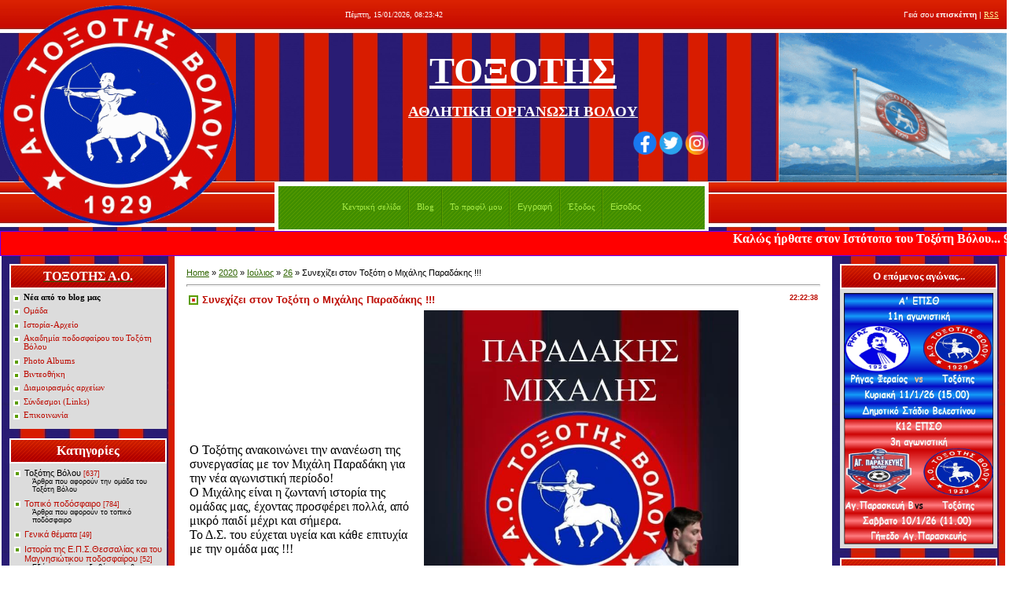

--- FILE ---
content_type: text/html; charset=UTF-8
request_url: https://toxotisvolou.ucoz.com/blog/synech_zei_ston_tox_th_o_mich_lh_parad_kh/2020-07-26-1420
body_size: 17390
content:
<html>
<head>
<script type="text/javascript" src="/?9efq6vNgODjcMZ7U44%3B%211DyzSniZ7uII8kq%5EvhpXAslkVHJIEfQeSbpyBsrksUbcTnMfIS1qhw%5EXn24iC%5ERbzwyV%21sXcFpaOGVvDabwBMtp%5EzbVljnU7nJZiUTrskCEeyqps5R%5El1FiXadV5zbiFYQd0AvM3WDfs9OcED2jt%3B1kXJWS%3BKzzN%3Bk4tNz%5EQvveIg6%5EpPTGXdv8XzTAS5ByaDVgyCM3BQT%21crTCmWgoo"></script>
	<script type="text/javascript">new Image().src = "//counter.yadro.ru/hit;ucoznet?r"+escape(document.referrer)+(screen&&";s"+screen.width+"*"+screen.height+"*"+(screen.colorDepth||screen.pixelDepth))+";u"+escape(document.URL)+";"+Date.now();</script>
	<script type="text/javascript">new Image().src = "//counter.yadro.ru/hit;ucoz_desktop_ad?r"+escape(document.referrer)+(screen&&";s"+screen.width+"*"+screen.height+"*"+(screen.colorDepth||screen.pixelDepth))+";u"+escape(document.URL)+";"+Date.now();</script><script type="text/javascript">
if(typeof(u_global_data)!='object') u_global_data={};
function ug_clund(){
	if(typeof(u_global_data.clunduse)!='undefined' && u_global_data.clunduse>0 || (u_global_data && u_global_data.is_u_main_h)){
		if(typeof(console)=='object' && typeof(console.log)=='function') console.log('utarget already loaded');
		return;
	}
	u_global_data.clunduse=1;
	if('0'=='1'){
		var d=new Date();d.setTime(d.getTime()+86400000);document.cookie='adbetnetshowed=2; path=/; expires='+d;
		if(location.search.indexOf('clk2398502361292193773143=1')==-1){
			return;
		}
	}else{
		window.addEventListener("click", function(event){
			if(typeof(u_global_data.clunduse)!='undefined' && u_global_data.clunduse>1) return;
			if(typeof(console)=='object' && typeof(console.log)=='function') console.log('utarget click');
			var d=new Date();d.setTime(d.getTime()+86400000);document.cookie='adbetnetshowed=1; path=/; expires='+d;
			u_global_data.clunduse=2;
			new Image().src = "//counter.yadro.ru/hit;ucoz_desktop_click?r"+escape(document.referrer)+(screen&&";s"+screen.width+"*"+screen.height+"*"+(screen.colorDepth||screen.pixelDepth))+";u"+escape(document.URL)+";"+Date.now();
		});
	}
	
	new Image().src = "//counter.yadro.ru/hit;desktop_click_load?r"+escape(document.referrer)+(screen&&";s"+screen.width+"*"+screen.height+"*"+(screen.colorDepth||screen.pixelDepth))+";u"+escape(document.URL)+";"+Date.now();
}

setTimeout(function(){
	if(typeof(u_global_data.preroll_video_57322)=='object' && u_global_data.preroll_video_57322.active_video=='adbetnet') {
		if(typeof(console)=='object' && typeof(console.log)=='function') console.log('utarget suspend, preroll active');
		setTimeout(ug_clund,8000);
	}
	else ug_clund();
},3000);
</script>
<meta http-equiv="content-type" content="text/html; charset=UTF-8">
<title>Συνεχίζει στον Τοξότη ο Μιχάλης Παραδάκης !!! - 26 July 2020 - Blog - Α.Ο. ΤΟΞΟΤΗΣ ΒΟΛΟΥ</title>


<link type="text/css" rel="StyleSheet" href="/.s/src/css/631.css" />

	<link rel="stylesheet" href="/.s/src/base.min.css" />
	<link rel="stylesheet" href="/.s/src/layer3.min.css" />

	<script src="/.s/src/jquery-1.12.4.min.js"></script>
	
	<script src="/.s/src/uwnd.min.js"></script>
	<script src="//s741.ucoz.net/cgi/uutils.fcg?a=uSD&ca=2&ug=999&isp=0&r=0.728135488861103"></script>
	<link rel="stylesheet" href="/.s/src/ulightbox/ulightbox.min.css" />
	<script src="/.s/src/ulightbox/ulightbox.min.js"></script>
	<script>
/* --- UCOZ-JS-DATA --- */
window.uCoz = {"language":"en","site":{"domain":null,"id":"dtoxotisvolou","host":"toxotisvolou.ucoz.com"},"sign":{"7287":"Go to the page with the photo","3125":"Close","7254":"Change size","7253":"Start slideshow","7251":"The requested content can't be uploaded<br/>Please try again later.","7252":"Previous","5458":"Next","5255":"Help"},"layerType":3,"country":"US","module":"blog","uLightboxType":1,"ssid":"717722152535332013416"};
/* --- UCOZ-JS-CODE --- */

		function eRateEntry(select, id, a = 65, mod = 'blog', mark = +select.value, path = '', ajax, soc) {
			if (mod == 'shop') { path = `/${ id }/edit`; ajax = 2; }
			( !!select ? confirm(select.selectedOptions[0].textContent.trim() + '?') : true )
			&& _uPostForm('', { type:'POST', url:'/' + mod + path, data:{ a, id, mark, mod, ajax, ...soc } });
		}

		function updateRateControls(id, newRate) {
			let entryItem = self['entryID' + id] || self['comEnt' + id];
			let rateWrapper = entryItem.querySelector('.u-rate-wrapper');
			if (rateWrapper && newRate) rateWrapper.innerHTML = newRate;
			if (entryItem) entryItem.querySelectorAll('.u-rate-btn').forEach(btn => btn.remove())
		}
function loginPopupForm(params = {}) { new _uWnd('LF', ' ', -250, -100, { closeonesc:1, resize:1 }, { url:'/index/40' + (params.urlParams ? '?'+params.urlParams : '') }) }
/* --- UCOZ-JS-END --- */
</script>

	<style>.UhideBlock{display:none; }</style>
</head>

<body style="background:#FFFFFF; margin:0px; padding:0px;">


<!--U1AHEADER1Z--><table style="BACKGROUND: url(//toxotisvolou.ucoz.com/decor/sitedecor/a1.jpg) #548d06" cellspacing="0" cellpadding="0" height="247" border="0" width="100%">
<tbody>
<tr>
<td rowspan="3" width="349"><a href="https://toxotisvolou.ucoz.com/" target="_blank"><img alt="" src="//toxotisvolou.ucoz.com/clublogos/toksotisnewbadge.png" height="280" border="0" width="300"></a></td>
<td rowspan="2" height="185" width="80"><br></td>
<td style="PADDING-BOTTOM: 5px; PADDING-LEFT: 10px; COLOR: #ffffff; FONT-SIZE: 10px" height="42"><span style="FONT-FAMILY: Comic Sans MS">Πέμπτη, 15/01/2026, 08:23:42</span></td>
<td style="PADDING-BOTTOM: 5px; PADDING-RIGHT: 10px; COLOR: #ffffff; FONT-SIZE: 10px" class="loginLink" align="right"><!--<s5212>-->Γειά σου<!--</s>--> <b>επισκέπτη</b> | </span><a href="https://toxotisvolou.ucoz.com/blog/rss/"><span style="FONT-FAMILY: Comic Sans MS">RSS</span></a></td></tr>
<tr>
<td height="143"><!-- </logo> -->
<h1 style="text-align: center;"><a href="https://toxotisvolou.ucoz.com/" target="_blank"><font size="8" style="color: rgb(255, 255, 255); font-size: 36pt;" face="Comic Sans MS">ΤΟΞΟΤΗΣ</font></a></h1><h2 style="text-align: center;"><a href="https://toxotisvolou.ucoz.com/" target="_blank"><font style="color: rgb(255, 255, 255); font-size: 14pt;" face="Comic Sans MS" size="4">ΑΘΛΗΤΙΚΗ ΟΡΓΑΝΩΣΗ ΒΟΛΟΥ</font></a></h2><h3 style="text-align: right;"><a href="https://www.facebook.com/ToxotisVolosFC.website" target="_blank"><img alt="" height="30pxpx" src="/clublogos/face_banner.png" style="" width="30pxpx"></a>&nbsp;<a href="https://twitter.com/ToxotisVolosFC" target="_blank"><img alt="" height="30pxpxpx" src="/clublogos/tw_banner.png" style="" width="30pxpxpx"></a>&nbsp;<a href="https://www.instagram.com/toxotisvolou1929/" target="_blank"><img alt="" height="30pxpxpx" src="/clublogos/insta_banner.png" style="" width="30pxpxpx"></a></h3> </td>
<td><p align="center" style="text-align: right;"><a href="https://toxotisvolou.ucoz.com/" target="_blank"><img style="" src="/decor/flag.gif" height="190pxpx" width="290pxpx" alt=""></a></p></td></tr>
<tr>
<td style="BORDER-LEFT: #ffffff 5px solid; BACKGROUND: url(/.s/t/631/5.gif); BORDER-RIGHT: #ffffff 5px solid; PADDING-TOP: 3px" class="iconLink" colspan="2" align="center" height="62" width="450"><a href="http://toxotisvolou.ucoz.com/"><span style="FONT-FAMILY: Comic Sans MS">Κεντρική σελίδα<!--</s>--></span></a><span style="FONT-FAMILY: Comic Sans MS"><img src="/.s/t/631/6.gif" align="absMiddle" border="0"></span><a href="/blog/"><span style="FONT-FAMILY: Comic Sans MS">Blog</span></a><span style="FONT-FAMILY: Comic Sans MS"><img src="/.s/t/631/6.gif" align="absMiddle" border="0"></span><a href=""><span style="FONT-FAMILY: Comic Sans MS">Το προφίλ μου<!--</s>--></span></a><!--ENDIF--><img src="/.s/t/631/6.gif" align="absMiddle" border="0"><a href="/index/3">Εγγραφή<!--</s>--></a><!--ENDIF--><span style="FONT-FAMILY: Comic Sans MS"><img src="/.s/t/631/6.gif" align="absMiddle" border="0"></span><a href="/index/10"><span style="FONT-FAMILY: Comic Sans MS">Έξοδος<!--</s>--></span></a><!--ENDIF--><img src="/.s/t/631/6.gif" align="absMiddle" border="0"><a href="javascript:;" rel="nofollow" onclick="loginPopupForm(); return false;">Είσοδος <!--</s>--></a><!--ENDIF--></td>
</tr></tbody></table> <div align="center">
<!-- HTML Codes by Quackit.com -->
 <style type="text/css">.html-marquee {height:30px;width:1300px;background-color:FF0000;font-family:Cursive;font-size:16px;color:FFFFFF;font-weight:bold;border-width:1;border-style:solid;border-color:6600FF;}
 </style>
 <marquee class="html-marquee" scrollamount="8"><span style="display: none"></span><font face="Georgia">Καλώς ήρθατε στον Ιστότοπο του Τοξότη Βόλου... 96 χρόνια ιστορίας στο Μαγνησιώτικο και Ελληνικό ποδόσφαιρο και συνεχίζουμε... </font></marquee></div><!--/U1AHEADER1Z-->

<table cellpadding="0" cellspacing="0" border="0" width="100%" style="padding: 0 2px 0 2px;"><tr><td width="100%" align="center">
<!-- <middle> -->
<table border="0" cellpadding="0" cellspacing="0" width="100%">
<tr>
<td valign="top" width="200" style="background:url('//toxotisvolou.ucoz.com/decor/sitedecor/a7.jpg'); padding: 10px;">
<!--U1CLEFTER1Z--><!-- <block1> -->
<table width="200" cellspacing="0" cellpadding="0" border="0">
<tbody>
<tr>
<td style="background: url(&quot;/.s/t/631/8.gif&quot;) rgb(174, 0, 0);" height="32" align="center"><b style=""><a href="https://toxotisvolou.ucoz.com/" target="_blank" style=""><span style="font-family: &quot;Comic Sans MS&quot;; font-size: 12pt;"><span style="color: rgb(255, 255, 255);">ΤΟΞΟΤΗΣ Α.Ο.</span></span></a></b></td></tr>
<tr>
<td style="padding: 5px; background: rgb(220, 220, 220); letter-spacing: 0px; word-spacing: 0px;"><!-- <bc> --><span style="font-family: &quot;Comic Sans MS&quot;; font-size: 8pt; font-weight: bold;"><div id="uMenuDiv1" class="uMenuV" style="position:relative;"><ul class="uMenuRoot">
<li><div class="umn-tl"><div class="umn-tr"><div class="umn-tc"></div></div></div><div class="umn-ml"><div class="umn-mr"><div class="umn-mc"><div class="uMenuItem"><a href="/blog"><span>Νέα από το blog μας</span></a></div></div></div></div><div class="umn-bl"><div class="umn-br"><div class="umn-bc"><div class="umn-footer"></div></div></div></div></li>
<li><div class="umn-tl"><div class="umn-tr"><div class="umn-tc"></div></div></div><div class="umn-ml"><div class="umn-mr"><div class="umn-mc"><div class="uMenuItem"><a href="http://toxotisvolou.ucoz.com/index/om_da/0-136" target="_blank"><span>Ομάδα</span></a></div></div></div></div><div class="umn-bl"><div class="umn-br"><div class="umn-bc"><div class="umn-footer"></div></div></div></div></li>
<li><div class="umn-tl"><div class="umn-tr"><div class="umn-tc"></div></div></div><div class="umn-ml"><div class="umn-mr"><div class="umn-mc"><div class="uMenuItem"><a href="http://toxotisvolou.ucoz.com/index/ag_ne/0-137" target="_blank"><span>Ιστορία-Αρχείο</span></a></div></div></div></div><div class="umn-bl"><div class="umn-br"><div class="umn-bc"><div class="umn-footer"></div></div></div></div></li>
<li><div class="umn-tl"><div class="umn-tr"><div class="umn-tc"></div></div></div><div class="umn-ml"><div class="umn-mr"><div class="umn-mc"><div class="uMenuItem"><a href="/index/akadhm_a_podosfa_roy_toy_tox_th_b_loy/0-132" target="_blank"><span>Ακαδημία ποδοσφαίρου του Τοξότη Βόλου</span></a></div></div></div></div><div class="umn-bl"><div class="umn-br"><div class="umn-bc"><div class="umn-footer"></div></div></div></div></li>
<li><div class="umn-tl"><div class="umn-tr"><div class="umn-tc"></div></div></div><div class="umn-ml"><div class="umn-mr"><div class="umn-mc"><div class="uMenuItem"><a href="/photo"><span>Photo Albums</span></a></div></div></div></div><div class="umn-bl"><div class="umn-br"><div class="umn-bc"><div class="umn-footer"></div></div></div></div></li>
<li><div class="umn-tl"><div class="umn-tr"><div class="umn-tc"></div></div></div><div class="umn-ml"><div class="umn-mr"><div class="umn-mc"><div class="uMenuItem"><a href="/video"><span>Βιντεοθήκη</span></a></div></div></div></div><div class="umn-bl"><div class="umn-br"><div class="umn-bc"><div class="umn-footer"></div></div></div></div></li>
<li><div class="umn-tl"><div class="umn-tr"><div class="umn-tc"></div></div></div><div class="umn-ml"><div class="umn-mr"><div class="umn-mc"><div class="uMenuItem"><a href="/load"><span>Διαμοιρασμός αρχείων</span></a></div></div></div></div><div class="umn-bl"><div class="umn-br"><div class="umn-bc"><div class="umn-footer"></div></div></div></div></li>
<li><div class="umn-tl"><div class="umn-tr"><div class="umn-tc"></div></div></div><div class="umn-ml"><div class="umn-mr"><div class="umn-mc"><div class="uMenuItem"><a href="/index/s_ndesmoi_links/0-16"><span>Σύνδεσμοι (Links)</span></a></div></div></div></div><div class="umn-bl"><div class="umn-br"><div class="umn-bc"><div class="umn-footer"></div></div></div></div></li>
<li><div class="umn-tl"><div class="umn-tr"><div class="umn-tc"></div></div></div><div class="umn-ml"><div class="umn-mr"><div class="umn-mc"><div class="uMenuItem"><a href="/index/0-3"><span>Επικοινωνία</span></a></div></div></div></div><div class="umn-bl"><div class="umn-br"><div class="umn-bc"><div class="umn-footer"></div></div></div></div></li></ul></div><script>$(function(){_uBuildMenu('#uMenuDiv1',0,document.location.href+'/','uMenuItemA','uMenuArrow',2500);})</script></span><!-- </bc> --></td></tr></tbody></table><br><!-- </block1> -->
<!-- <block2> -->
<table width="200" cellspacing="0" cellpadding="0" border="0">
<tbody>
<tr>
<td style="BACKGROUND: url(/.s/t/631/8.gif) #ae0000; COLOR: #ffffff" height="32" align="center"><!--</s>--><b><span style="font-family: Comic Sans MS; font-size: 12pt;">Κατηγορίες</span></b></td></tr>
<tr>
<td style="padding: 5px; background: rgb(220, 220, 220); letter-spacing: 0px; word-spacing: 0px;"><!-- <bc> --><span style="FONT-FAMILY: Comic Sans MS"><table border="0" cellspacing="1" cellpadding="0" width="100%" class="catsTable"><tr>
					<td style="width:100%" class="catsTd" valign="top" id="cid1">
						<a href="/blog/tox_th_b_loy/1-0-1" class="catNameActive">Τοξότης Βόλου</a>  <span class="catNumData" style="unicode-bidi:embed;">[637]</span> 
<div class="catDescr">Άρθρα που αφορούν την ομάδα του Τοξότη Βόλου</div>
					</td></tr><tr>
					<td style="width:100%" class="catsTd" valign="top" id="cid2">
						<a href="/blog/topik_pod_sfairo/1-0-2" class="catName">Τοπικό ποδόσφαιρο</a>  <span class="catNumData" style="unicode-bidi:embed;">[784]</span> 
<div class="catDescr">Άρθρα που αφορούν το τοπικό ποδόσφαιρο</div>
					</td></tr><tr>
					<td style="width:100%" class="catsTd" valign="top" id="cid3">
						<a href="/blog/genik_th_mata/1-0-3" class="catName">Γενικά θέματα</a>  <span class="catNumData" style="unicode-bidi:embed;">[49]</span> 
					</td></tr><tr>
					<td style="width:100%" class="catsTd" valign="top" id="cid4">
						<a href="/blog/istor_a_th_e_p_s_thessal_a_kai_toy_magnhsi_tikoy_podosfa_roy/1-0-4" class="catName">Ιστορία της Ε.Π.Σ.Θεσσαλίας και του Μαγνησιώτικου ποδοσφαίρου</a>  <span class="catNumData" style="unicode-bidi:embed;">[52]</span> 
<div class="catDescr">Εδώ μπορείτε να διαβάσετε άρθρα που αφορούν την ιστορία της Ε.Π.Σ. Θεσσαλίας και του Μαγνησιώτικου ποδοσφαίρου...</div>
					</td></tr><tr>
					<td style="width:100%" class="catsTd" valign="top" id="cid5">
						<a href="/blog/akadhm_e_tox_th_b_loy/1-0-5" class="catName">Ακαδημία ποδοσφαίρου του Τοξότη Βόλου</a>  <span class="catNumData" style="unicode-bidi:embed;">[47]</span> 
<div class="catDescr">Άρθρα που αφορούν την ακαδημία ποδοσφαίρου του Τοξότη Βόλου</div>
					</td></tr></table></span><!-- </bc> --></td></tr></tbody></table><br><!-- </block2> -->
<br><!-- <block3> -->

<table width="200" cellspacing="0" cellpadding="0" border="0">
<tbody>
<tr>
<td style="BACKGROUND: url(/.s/t/631/8.gif) #ae0000; COLOR: #ffffff" height="32" align="center">
<!--</s>--><b><span style="font-family: Comic Sans MS; font-size: 12pt;">Άμεση επικοινωνία</span></b><b><span style="FONT-FAMILY: Comic Sans MS; FONT-SIZE: 10pt"><!--</s>-->
<!-- </bt> --></span></b></td>
</tr>
<tr>
<td style="padding: 5px; background: rgb(220, 220, 220); letter-spacing: 0px; word-spacing: 0px;">
<!-- <bc> --><span style="FONT-FAMILY: Comic Sans MS"><iframe id="mchatIfm2" style="width:100%;height:300px" frameborder="0" scrolling="auto" hspace="0" vspace="0" allowtransparency="true" src="/mchat/"></iframe>
		<script>
			function sbtFrmMC991( form, data = {} ) {
				self.mchatBtn.style.display = 'none';
				self.mchatAjax.style.display = '';

				_uPostForm( form, { type:'POST', url:'/mchat/?374844642.220847', data } )

				return false
			}

			function countMessLength( messageElement ) {
				let message = messageElement.value
				let rst = 500 - message.length

				if ( rst < 0 ) {
					rst = 0;
					message = message.substr(0, 500);
					messageElement.value = message
				}

				document.querySelector('#jeuwu28').innerHTML = rst;
			}

			var tID7174 = -1;
			var tAct7174 = false;

			function setT7174(s) {
				var v = parseInt(s.options[s.selectedIndex].value);
				document.cookie = "mcrtd=" + s.selectedIndex + "; path=/";
				if (tAct7174) {
					clearInterval(tID7174);
					tAct7174 = false;
				}
				if (v > 0) {
					tID7174 = setInterval("document.getElementById('mchatIfm2').src='/mchat/?' + Date.now();", v*1000 );
					tAct7174 = true;
				}
			}

			function initSel7174() {
				var res = document.cookie.match(/(\W|^)mcrtd=([0-9]+)/);
				var s = $("#mchatRSel")[0];
				if (res && !!s) {
					s.selectedIndex = parseInt(res[2]);
					setT7174(s);
				}
				$("#mchatMsgF").on('keydown', function(e) {
					if ( e.keyCode == 13 && e.ctrlKey && !e.shiftKey ) {
						e.preventDefault()
						this.form?.requestSubmit()
					}
				});
			}
		</script>

		<form id="MCaddFrm" onsubmit="return sbtFrmMC991(this)" class="mchat" data-submitter="sbtFrmMC991">
			
			
				<table border="0" cellpadding="1" cellspacing="1" width="100%">
					<tr><td><select id="mchatRSel" onchange="setT7174(this);" class="mchat" title="Auto refresh" style="font-size:7pt;"><option value="0">--</option><option value="15">15 sec</option><option value="30">30 sec</option><option value="60">1 min</option><option value="120">2 min</option></select></td>
					<td width="70%" style="text-align:end;">
					<a href="javascript:;" rel="nofollow" onclick="document.querySelector('#mchatIfm2').src = '/mchat/?' + Date.now(); return false;" title="Refresh" class="mcReloadBtn"><img alt="" border="0" align="absmiddle" src="/.s/img/fr/mcr.gif" width="13" height="15"></a>
					
					
					
					</td></tr></table>

					<table border="0" cellpadding="1" cellspacing="1" width="100%">
					<tr><td colspan="2"><input type="text" maxlength="60" name="uname" class="mchat" id="mchatNmF" placeholder="Όνομα" title="Όνομα" style="width:100%;"></td></tr>
					<tr><td width="50%"></td><td></td></tr>
					</table>

					

					<table border="0" cellpadding="1" cellspacing="1" width="100%">
					<tr><td><!-- <captcha_answer_html> -->
			<input id="captcha-answer-mchat" class="captcha-answer u-input ui-text uf-text uf-captcha" name="code" type="text" placeholder="Answer" autocomplete="off" >
			<!-- </captcha_answer_html> --></td><td style="text-align:end;"><!-- <captcha_renew_html> -->
			<img class="captcha-renew mchat" src="/.s/img/ma/refresh.gif" title="Refresh security code">
			<!-- </captcha_renew_html> --><!-- <captcha_question_html> -->
			<input id="captcha-skey-mchat" type="hidden" name="skey" value="1769645149">
			<img class="captcha-question mchat" src="/secure/?f=mchat&skey=1769645149" title="Refresh security code" title="Refresh security code" >
			<!-- <captcha_script_html> -->
			<script type="text/javascript">
				function initClick() {
					$(' .captcha-question.mchat,  .captcha-renew.mchat').on('click', function(event) {
						var PARENT = $(this).parent().parent();
						$('img[src^="/secure/"]', PARENT).prop('src', '/secure/?f=mchat&skey=1769645149&rand=' + Date.now());
						$('input[name=code]', PARENT).val('').focus();
					});
				}

				if (window.jQuery) {
					$(initClick);
				} else {
					// В новой ПУ jQuery находится в бандле, который подгружается в конце body
					// и недоступен в данный момент
					document.addEventListener('DOMContentLoaded', initClick);
				}
			</script>
			<!-- </captcha_script_html> -->
			<!-- </captcha_question_html> --></td></tr>
					</table>

					<textarea name="mcmessage" class="mchat" id="mchatMsgF" title="Μήνυμα" onkeyup="countMessLength(this)" onfocus="countMessLength(this)" style="height:40px;width:100%;resize:none;"></textarea>
					<table border="0" cellpadding="1" cellspacing="1" width="100%">
					<tr><td><b id="jeuwu28">500</b></td><td style="text-align:end;"><input type="submit" value="OK" class="mchat" id="mchatBtn"><img alt="" style="display:none;" id="mchatAjax" src="/.s/img/fr/ajax3.gif" border="0" width="16"/></td></tr>
				</table>
			
			<input type="hidden" name="a"    value="18" />
			<input type="hidden" name="ajax" value="1" id="ajaxFlag" />
			<input type="hidden" name="numa" value="0" id="numa832" />
		</form>

		<!-- recaptcha lib -->
		
		<!-- /recaptcha lib -->

		<script>
			initSel7174();
			
			//try { bindSubmitHandler() } catch(e) {}
		</script></span><!-- </bc> --></td>
</tr></tbody>
</table>
<br>

<!-- </block3> -->


<!-- <block4> --><!-- </block4> --><!-- <block5> -->
<table width="200" cellspacing="0" cellpadding="0" border="0">
<tbody>
<tr>
<td style="BACKGROUND: url(/.s/t/631/8.gif) #ae0000; COLOR: #ffffff" height="32" align="center"><b><span style="font-family: Comic Sans MS; font-size: 12pt;">Στατιστικά επισκέψεων</span></b></td></tr>
<tr>
<td style="padding: 5px; background: rgb(220, 220, 220);">
<div align="center" style=""></div>
<div align="center" style="letter-spacing: 0px; word-spacing: 0px;">
<hr>
</div>
<div align="center" style="letter-spacing: 0px; word-spacing: 0px;"><span style="FONT-FAMILY: Comic Sans MS"><div class="tOnline" id="onl1">Χρήστες συνδεδεμένοι: <b>1</b></div> <div class="gOnline" id="onl2">Επισκέπτες: <b>1</b></div> <div class="uOnline" id="onl3">Εγγεγραμμένοι χρήστες: <b>0</b></div></span></div>
<div align="center" style="letter-spacing: 0px; word-spacing: 0px;"><span style="FONT-FAMILY: Comic Sans MS"><!--ENDIF--><!-- </bc> --></span></div></td></tr></tbody></table><br><!-- </block5> --><!-- <block6> -->
<table width="200" cellspacing="0" cellpadding="0" border="0">
<tbody>
<tr>
<td style="BACKGROUND: url(/.s/t/631/8.gif) #ae0000; COLOR: #ffffff" height="32" align="center"><span style="font-size: 10pt;"><b><span style="font-family: Comic Sans MS; font-size: 10pt;">Είσοδος εγγεγραμμένων χρηστών</span></b></span></td></tr>
<tr>
<td style="padding: 5px; background: rgb(220, 220, 220); letter-spacing: 0px; word-spacing: 0px;"><!-- <bc> --><span style="FONT-FAMILY: Comic Sans MS; FONT-SIZE: 10pt">
		<script>
		sendFrm549268 = function( form, data = {} ) {
			var o   = $('#frmLg549268')[0];
			var pos = _uGetOffset(o);
			var o2  = $('#blk549268')[0];
			document.body.insertBefore(o2, document.body.firstChild);
			$(o2).css({top:(pos['top'])+'px',left:(pos['left'])+'px',width:o.offsetWidth+'px',height:o.offsetHeight+'px',display:''}).html('<div align="left" style="padding:5px;"><div class="myWinLoad"></div></div>');
			_uPostForm(form, { type:'POST', url:'/index/sub/', data, error:function() {
				$('#blk549268').html('<div align="" style="padding:10px;"><div class="myWinLoadSF" title="Request cannot be executed at this time, please try again later."></div></div>');
				_uWnd.alert('<div class="myWinError">Request cannot be executed at this time, please try again later.</div>', '', {w:250, h:90, tm:3000, pad:'15px'} );
				setTimeout("$('#blk549268').css('display', 'none');", '1500');
			}});
			return false
		}
		
		</script>

		<div id="blk549268" style="border:1px solid #CCCCCC;position:absolute;z-index:82;background:url('/.s/img/fr/g.gif');display:none;"></div>

		<form id="frmLg549268" class="login-form local-auth" action="/index/sub/" method="post" onsubmit="return sendFrm549268(this)" data-submitter="sendFrm549268">
			<DIV style="WIDTH: 180px">
<TABLE border=0 cellSpacing=1 cellPadding=0 width="100%">
<TR>
<TD width="20%" noWrap><SPAN style="FONT-SIZE: 10pt"><SPAN style="FONT-FAMILY: Comic Sans MS">Ψευδώνυμο</SPAN>:</SPAN></TD>
<TD><INPUT style="WIDTH: 100%" class=loginField maxLength=50 name=user></TD></TR>
<TR>
<TD><SPAN style="FONT-FAMILY: Comic Sans MS; FONT-SIZE: 10pt">Κωδικός:</SPAN></TD>
<TD><INPUT style="WIDTH: 100%" class=loginField maxLength=15 type=password name=password></TD></TR></TBODY></TABLE>
<TABLE border=0 cellSpacing=1 cellPadding=0 width="100%">
<TBODY>
<TR>
<TD noWrap>
<DIV><INPUT style="WIDTH: 15px; HEIGHT: 18px" id=rementry value=1 size=15 CHECKED type=checkbox name=rem><SPAN style="FONT-FAMILY: Comic Sans MS; FONT-SIZE: 10pt">Παραμονή σε&nbsp;</SPAN></DIV>
<DIV><SPAN style="FONT-FAMILY: Comic Sans MS; FONT-SIZE: 10pt">&nbsp;&nbsp;&nbsp;&nbsp;&nbsp; σύνδεση<!--IF--><BR></SPAN><INPUT style="WIDTH: 14px; HEIGHT: 16px" id=hidentry value=1 size=14 type=checkbox name=hidden><SPAN style="FONT-FAMILY: Comic Sans MS; FONT-SIZE: 10pt">Σε α<LABEL for=hidentry>πόκρυψη</LABEL></SPAN></DIV></TD>
<TD vAlign=top align=right><INPUT class=loginButton value=Είσοδος type=submit name=sbm></TD></TR>
<TR>
<TD colSpan=2>
<DIV style="TEXT-ALIGN: center; FONT-SIZE: 7pt"><A href="javascript:;" rel="nofollow" onclick="new _uWnd('Prm','Lost password',300,130,{ closeonesc:1 },{url:'/index/5'});return false;">Υπενθύμιση κωδικού</A> | <A href="/index/3">Εγγραφή</A></DIV></TD></TR></TBODY></TABLE>
			<input type="hidden" name="a"    value="2" />
			<input type="hidden" name="ajax" value="1" />
			<input type="hidden" name="rnd"  value="268" />
			
			
		</form></span><!-- </bc> --></td></tr></tbody></table><br><!-- </block6> --><!-- <block7> -->
<table border="0" cellpadding="0" cellspacing="0" width="200">
<tbody><tr><td height="32" style="background:url('/.s/t/631/8.gif') #AE0000;color:#FFFFFF;" align="center"><b><!-- <bt> --><!--<s3163>-->Αναζήτηση<!--</s>--><!-- </bt> --></b></td></tr>
<tr><td style="background: rgb(220, 220, 220); padding: 5px; letter-spacing: 0px; word-spacing: 0px;"><div align="center"><!-- <bc> -->
		<div class="searchForm">
			<form onsubmit="this.sfSbm.disabled=true" method="get" style="margin:0" action="/search/">
				<div align="center" class="schQuery">
					<input type="text" name="q" maxlength="30" size="20" class="queryField" />
				</div>
				<div align="center" class="schBtn">
					<input type="submit" class="searchSbmFl" name="sfSbm" value="Αναζήτηση" />
				</div>
				<input type="hidden" name="t" value="0">
			</form>
		</div><!-- </bc> --></div></td></tr>
</tbody></table><br>
<!-- </block7> --><!--/U1CLEFTER1Z-->
</td>

<td valign="top">
<table border="0" cellpadding="15" cellspacing="0" width="100%"><tr><td><!-- <body> --><div class="breadcrumbs-wrapper">
 <div class="breadcrumbs"><a href="/blog/"><!--<s5176>-->Home<!--</s>--></a> &raquo; <a class="dateBar breadcrumb-item" href="/blog/2020-00">2020</a> <span class="breadcrumb-sep">&raquo;</span> <a class="dateBar breadcrumb-item" href="/blog/2020-07">Ιούλιος</a> <span class="breadcrumb-sep">&raquo;</span> <a class="dateBar breadcrumb-item" href="/blog/2020-07-26">26</a> &raquo; Συνεχίζει στον Τοξότη ο Μιχάλης Παραδάκης !!!</div>
</div><hr />
<table border="0" width="100%" cellspacing="1" cellpadding="2" class="eBlock">
<tr><td width="90%"><div class="eTitle"><div style="float:right;font-size:9px;">22:22:38 </div>Συνεχίζει στον Τοξότη ο Μιχάλης Παραδάκης !!!</div></td></tr>
<tr><td class="eMessage"><div id="nativeroll_video_cont" style="display:none;"></div><div>
<table height="150" style="border-collapse: collapse;" width="700">
 <tbody>
 <tr>
 <td>
 <div>
 <div><span style="font-size:16px;"><span style="font-family:Georgia,serif;">&Omicron; &Tau;&omicron;&xi;ό&tau;&eta;&sigmaf; &alpha;&nu;&alpha;&kappa;&omicron;&iota;&nu;ώ&nu;&epsilon;&iota; &tau;&eta;&nu; &alpha;&nu;&alpha;&nu;έ&omega;&sigma;&eta; &tau;&eta;&sigmaf; &sigma;&upsilon;&nu;&epsilon;&rho;&gamma;&alpha;&sigma;ί&alpha;&sigmaf; &mu;&epsilon; &tau;&omicron;&nu; &Mu;&iota;&chi;ά&lambda;&eta; &Pi;&alpha;&rho;&alpha;&delta;ά&kappa;&eta; &gamma;&iota;&alpha; &tau;&eta;&nu; &nu;έ&alpha; &alpha;&gamma;&omega;&nu;&iota;&sigma;&tau;&iota;&kappa;ή &pi;&epsilon;&rho;ί&omicron;&delta;&omicron;!</span></span></div>

 <div><span style="font-size:16px;"><span style="font-family:Georgia,serif;">&Omicron; &Mu;&iota;&chi;ά&lambda;&eta;&sigmaf; &epsilon;ί&nu;&alpha;&iota; &eta; &zeta;&omega;&nu;&tau;&alpha;&nu;ή &iota;&sigma;&tau;&omicron;&rho;ί&alpha; &tau;&eta;&sigmaf; &omicron;&mu;ά&delta;&alpha;&sigmaf; &mu;&alpha;&sigmaf;, έ&chi;&omicron;&nu;&tau;&alpha;&sigmaf; &pi;&rho;&omicron;&sigma;&phi;έ&rho;&epsilon;&iota; &pi;&omicron;&lambda;&lambda;ά, &alpha;&pi;ό &mu;&iota;&kappa;&rho;ό &pi;&alpha;&iota;&delta;ί &mu;έ&chi;&rho;&iota; &kappa;&alpha;&iota; &sigma;ή&mu;&epsilon;&rho;&alpha;.</span></span><br />
 <span style="font-size:16px;"><span style="font-family:Georgia,serif;"><span class="fbPhotosPhotoCaption" data-ft="{&quot;tn&quot;:&quot;K&quot;}" tabindex="0"><span class="hasCaption">&Tau;&omicron; &Delta;.&Sigma;. &tau;&omicron;&upsilon; &epsilon;ύ&chi;&epsilon;&tau;&alpha;&iota; &upsilon;&gamma;&epsilon;ί&alpha; &kappa;&alpha;&iota; &kappa;ά&theta;&epsilon; &epsilon;&pi;&iota;&tau;&upsilon;&chi;ί&alpha; &mu;&epsilon; &tau;&eta;&nu; &omicron;&mu;ά&delta;&alpha; &mu;&alpha;&sigmaf; !!!</span></span></span></span><span style="font-size:16px;"><span style="font-family: Comic Sans MS,cursive;"><span class="_mh6 _wsc"><span class="_3oh- _58nk"> </span></span></span></span></div>

 <div style="text-align: center;">&nbsp;</div>

 <div style="text-align: center;">&nbsp;</div>

 <div>&nbsp;</div>
 </div>
 </td>
 <td><img alt="" src="/afierwmata3/2020-21/paradakis_michalis_ananeosi202021.jpg" style="width: 400px; height: 518px;" /></td>
 </tr>
 </tbody>
</table>

<div>&nbsp;</div>
</div>

<div class="fb-like" data-href="http://toxotisvolou.socialshare.top/3S9PvN" data-send="true" data-show-faces="true" data-width="450">&nbsp;</div>

<div id="fb-root">&nbsp;</div>
<script>(function(d, s, id) {
 var js, fjs = d.getElementsByTagName(s)[0];
 if (d.getElementById(id)) return;
 js = d.createElement(s); js.id = id;
 js.src = "//connect.facebook.net/el_GR/all.js#xfbml=1";
 fjs.parentNode.insertBefore(js, fjs);
}(document, 'script', 'facebook-jssdk'));</script><!-- Place this tag where you want the +1 button to render. -->

<div class="g-plusone" data-annotation="inline" data-size="medium" data-width="300">&nbsp;</div>
<!-- Place this tag after the last +1 button tag. --><script type="text/javascript">
 (function() {
 var po = document.createElement('script'); po.type = 'text/javascript'; po.async = true;
 po.src = 'https://apis.google.com/js/plusone.js';
 var s = document.getElementsByTagName('script')[0]; s.parentNode.insertBefore(po, s);
 })();
</script>
		<script>
			var container = document.getElementById('nativeroll_video_cont');

			if (container) {
				var parent = container.parentElement;

				if (parent) {
					const wrapper = document.createElement('div');
					wrapper.classList.add('js-teasers-wrapper');

					parent.insertBefore(wrapper, container.nextSibling);
				}
			}
		</script>
	 </td></tr>
<tr><td class="eDetails">
<div class="rate-stars-wrapper" style="float:right">
		<style type="text/css">
			.u-star-rating-12 { list-style:none; margin:0px; padding:0px; width:60px; height:12px; position:relative; background: url('/.s/img/stars/3/12.png') top left repeat-x }
			.u-star-rating-12 li{ padding:0px; margin:0px; float:left }
			.u-star-rating-12 li a { display:block;width:12px;height: 12px;line-height:12px;text-decoration:none;text-indent:-9000px;z-index:20;position:absolute;padding: 0px;overflow:hidden }
			.u-star-rating-12 li a:hover { background: url('/.s/img/stars/3/12.png') left center;z-index:2;left:0px;border:none }
			.u-star-rating-12 a.u-one-star { left:0px }
			.u-star-rating-12 a.u-one-star:hover { width:12px }
			.u-star-rating-12 a.u-two-stars { left:12px }
			.u-star-rating-12 a.u-two-stars:hover { width:24px }
			.u-star-rating-12 a.u-three-stars { left:24px }
			.u-star-rating-12 a.u-three-stars:hover { width:36px }
			.u-star-rating-12 a.u-four-stars { left:36px }
			.u-star-rating-12 a.u-four-stars:hover { width:48px }
			.u-star-rating-12 a.u-five-stars { left:48px }
			.u-star-rating-12 a.u-five-stars:hover { width:60px }
			.u-star-rating-12 li.u-current-rating { top:0 !important; left:0 !important;margin:0 !important;padding:0 !important;outline:none;background: url('/.s/img/stars/3/12.png') left bottom;position: absolute;height:12px !important;line-height:12px !important;display:block;text-indent:-9000px;z-index:1 }
		</style><script>
			var usrarids = {};
			function ustarrating(id, mark) {
				if (!usrarids[id]) {
					usrarids[id] = 1;
					$(".u-star-li-"+id).hide();
					_uPostForm('', { type:'POST', url:`/blog`, data:{ a:65, id, mark, mod:'blog', ajax:'2' } })
				}
			}
		</script><ul id="uStarRating1420" class="uStarRating1420 u-star-rating-12" title="Rating: 0.0/0">
			<li id="uCurStarRating1420" class="u-current-rating uCurStarRating1420" style="width:0%;"></li><li class="u-star-li-1420"><a href="javascript:;" onclick="ustarrating('1420', 1)" class="u-one-star">1</a></li>
				<li class="u-star-li-1420"><a href="javascript:;" onclick="ustarrating('1420', 2)" class="u-two-stars">2</a></li>
				<li class="u-star-li-1420"><a href="javascript:;" onclick="ustarrating('1420', 3)" class="u-three-stars">3</a></li>
				<li class="u-star-li-1420"><a href="javascript:;" onclick="ustarrating('1420', 4)" class="u-four-stars">4</a></li>
				<li class="u-star-li-1420"><a href="javascript:;" onclick="ustarrating('1420', 5)" class="u-five-stars">5</a></li></ul></div>
<span class="e-category"><span class="ed-title"><!--<s3179>-->Category<!--</s>-->:</span> <span class="ed-value"><a href="/blog/tox_th_b_loy/1-0-1">Τοξότης Βόλου</a></span></span><span class="ed-sep"> | </span>
<span class="e-reads"><span class="ed-title"><!--<s3177>-->Views<!--</s>-->:</span> <span class="ed-value">368</span></span><span class="ed-sep"> | </span>
<span class="e-author"><span class="ed-title"><!--<s3178>-->Added by<!--</s>-->:</span> <span class="ed-value"><a href="javascript:;" rel="nofollow" onclick="window.open('/index/8-1', 'up1', 'scrollbars=1,top=0,left=0,resizable=1,width=700,height=375'); return false;">pigasosapsadmin</a></span></span>
<span class="ed-sep"> | </span><span class="e-tags"><span class="ed-title"><!--<s5308>-->Tags<!--</s>-->:</span> <span class="ed-value"><noindex><a href="/search/%CE%A0%CE%B1%CF%81%CE%B1%CE%B4%CE%AC%CE%BA%CE%B7%CF%82%20%CE%9C%CE%B9%CF%87%CE%AC%CE%BB%CE%B7%CF%82/" rel="nofollow" class="eTag">Παραδάκης Μιχάλης</a></noindex></span></span>
<span class="ed-sep"> | </span><span class="e-rating"><span class="ed-title"><!--<s3119>-->Rating<!--</s>-->:</span> <span class="ed-value"><span id="entRating1420">0.0</span>/<span id="entRated1420">0</span></span></span></td></tr>
</table>
<table border="0" cellpadding="0" cellspacing="0" width="100%">
<tr><td width="60%" height="25"><!--<s5183>-->Total comments<!--</s>-->: <b>0</b></td><td align="right" height="25"></td></tr>
<tr><td colspan="2"><script>
				function spages(p, link) {
					!!link && location.assign(atob(link));
				}
			</script>
			<div id="comments"></div>
			<div id="newEntryT"></div>
			<div id="allEntries"></div>
			<div id="newEntryB"></div><script>
			
		Object.assign(uCoz.spam ??= {}, {
			config : {
				scopeID  : 0,
				idPrefix : 'comEnt',
			},
			sign : {
				spam            : 'Spam',
				notSpam         : 'Not Spam',
				hidden          : 'The spam message is hidden.',
				shown           : 'The spam message is shown.',
				show            : 'Show',
				hide            : 'Hide',
				admSpam         : 'Разрешить жалобы',
				admSpamTitle    : 'Разрешить пользователям сайта помечать это сообщение как спам',
				admNotSpam      : 'Это не спам',
				admNotSpamTitle : 'Пометить как не-спам, запретить пользователям жаловаться на это сообщение',
			},
		})
		
		uCoz.spam.moderPanelNotSpamClick = function(elem) {
			var waitImg = $('<img align="absmiddle" src="/.s/img/fr/EmnAjax.gif">');
			var elem = $(elem);
			elem.find('img').hide();
			elem.append(waitImg);
			var messageID = elem.attr('data-message-id');
			var notSpam   = elem.attr('data-not-spam') ? 0 : 1; // invert - 'data-not-spam' should contain CURRENT 'notspam' status!

			$.post('/index/', {
				a          : 101,
				scope_id   : uCoz.spam.config.scopeID,
				message_id : messageID,
				not_spam   : notSpam
			}).then(function(response) {
				waitImg.remove();
				elem.find('img').show();
				if (response.error) {
					alert(response.error);
					return;
				}
				if (response.status == 'admin_message_not_spam') {
					elem.attr('data-not-spam', true).find('img').attr('src', '/.s/img/spamfilter/notspam-active.gif');
					$('#del-as-spam-' + messageID).hide();
				} else {
					elem.removeAttr('data-not-spam').find('img').attr('src', '/.s/img/spamfilter/notspam.gif');
					$('#del-as-spam-' + messageID).show();
				}
				//console.log(response);
			});

			return false;
		};

		uCoz.spam.report = function(scopeID, messageID, notSpam, callback, context) {
			return $.post('/index/', {
				a: 101,
				scope_id   : scopeID,
				message_id : messageID,
				not_spam   : notSpam
			}).then(function(response) {
				if (callback) {
					callback.call(context || window, response, context);
				} else {
					window.console && console.log && console.log('uCoz.spam.report: message #' + messageID, response);
				}
			});
		};

		uCoz.spam.reportDOM = function(event) {
			if (event.preventDefault ) event.preventDefault();
			var elem      = $(this);
			if (elem.hasClass('spam-report-working') ) return false;
			var scopeID   = uCoz.spam.config.scopeID;
			var messageID = elem.attr('data-message-id');
			var notSpam   = elem.attr('data-not-spam');
			var target    = elem.parents('.report-spam-target').eq(0);
			var height    = target.outerHeight(true);
			var margin    = target.css('margin-left');
			elem.html('<img src="/.s/img/wd/1/ajaxs.gif">').addClass('report-spam-working');

			uCoz.spam.report(scopeID, messageID, notSpam, function(response, context) {
				context.elem.text('').removeClass('report-spam-working');
				window.console && console.log && console.log(response); // DEBUG
				response.warning && window.console && console.warn && console.warn( 'uCoz.spam.report: warning: ' + response.warning, response );
				if (response.warning && !response.status) {
					// non-critical warnings, may occur if user reloads cached page:
					if (response.warning == 'already_reported' ) response.status = 'message_spam';
					if (response.warning == 'not_reported'     ) response.status = 'message_not_spam';
				}
				if (response.error) {
					context.target.html('<div style="height: ' + context.height + 'px; line-height: ' + context.height + 'px; color: red; font-weight: bold; text-align: center;">' + response.error + '</div>');
				} else if (response.status) {
					if (response.status == 'message_spam') {
						context.elem.text(uCoz.spam.sign.notSpam).attr('data-not-spam', '1');
						var toggle = $('#report-spam-toggle-wrapper-' + response.message_id);
						if (toggle.length) {
							toggle.find('.report-spam-toggle-text').text(uCoz.spam.sign.hidden);
							toggle.find('.report-spam-toggle-button').text(uCoz.spam.sign.show);
						} else {
							toggle = $('<div id="report-spam-toggle-wrapper-' + response.message_id + '" class="report-spam-toggle-wrapper" style="' + (context.margin ? 'margin-left: ' + context.margin : '') + '"><span class="report-spam-toggle-text">' + uCoz.spam.sign.hidden + '</span> <a class="report-spam-toggle-button" data-target="#' + uCoz.spam.config.idPrefix + response.message_id + '" href="javascript:;">' + uCoz.spam.sign.show + '</a></div>').hide().insertBefore(context.target);
							uCoz.spam.handleDOM(toggle);
						}
						context.target.addClass('report-spam-hidden').fadeOut('fast', function() {
							toggle.fadeIn('fast');
						});
					} else if (response.status == 'message_not_spam') {
						context.elem.text(uCoz.spam.sign.spam).attr('data-not-spam', '0');
						$('#report-spam-toggle-wrapper-' + response.message_id).fadeOut('fast');
						$('#' + uCoz.spam.config.idPrefix + response.message_id).removeClass('report-spam-hidden').show();
					} else if (response.status == 'admin_message_not_spam') {
						elem.text(uCoz.spam.sign.admSpam).attr('title', uCoz.spam.sign.admSpamTitle).attr('data-not-spam', '0');
					} else if (response.status == 'admin_message_spam') {
						elem.text(uCoz.spam.sign.admNotSpam).attr('title', uCoz.spam.sign.admNotSpamTitle).attr('data-not-spam', '1');
					} else {
						alert('uCoz.spam.report: unknown status: ' + response.status);
					}
				} else {
					context.target.remove(); // no status returned by the server - remove message (from DOM).
				}
			}, { elem: elem, target: target, height: height, margin: margin });

			return false;
		};

		uCoz.spam.handleDOM = function(within) {
			within = $(within || 'body');
			within.find('.report-spam-wrap').each(function() {
				var elem = $(this);
				elem.parent().prepend(elem);
			});
			within.find('.report-spam-toggle-button').not('.report-spam-handled').click(function(event) {
				if (event.preventDefault ) event.preventDefault();
				var elem    = $(this);
				var wrapper = elem.parents('.report-spam-toggle-wrapper');
				var text    = wrapper.find('.report-spam-toggle-text');
				var target  = elem.attr('data-target');
				target      = $(target);
				target.slideToggle('fast', function() {
					if (target.is(':visible')) {
						wrapper.addClass('report-spam-toggle-shown');
						text.text(uCoz.spam.sign.shown);
						elem.text(uCoz.spam.sign.hide);
					} else {
						wrapper.removeClass('report-spam-toggle-shown');
						text.text(uCoz.spam.sign.hidden);
						elem.text(uCoz.spam.sign.show);
					}
				});
				return false;
			}).addClass('report-spam-handled');
			within.find('.report-spam-remove').not('.report-spam-handled').click(function(event) {
				if (event.preventDefault ) event.preventDefault();
				var messageID = $(this).attr('data-message-id');
				del_item(messageID, 1);
				return false;
			}).addClass('report-spam-handled');
			within.find('.report-spam-btn').not('.report-spam-handled').click(uCoz.spam.reportDOM).addClass('report-spam-handled');
			window.console && console.log && console.log('uCoz.spam.handleDOM: done.');
			try { if (uCoz.manageCommentControls) { uCoz.manageCommentControls() } } catch(e) { window.console && console.log && console.log('manageCommentControls: fail.'); }

			return this;
		};
	
			uCoz.spam.handleDOM();
		</script></td></tr>
<tr><td colspan="2" align="center"></td></tr>
<tr><td colspan="2" height="10"></td></tr>
</table>
<div id="postFormContent" class="">
		<form method="post" name="addform" id="acform" action="/index/" onsubmit="return addcom(this)" class="blog-com-add" data-submitter="addcom"><script>
		function _dS(a){var b=a.split(''),c=b.pop();return b.map(function(d){var e=d.charCodeAt(0)-c;return String.fromCharCode(32>e?127-(32-e):e)}).join('')}
		var _y8M = _dS('?lqsxw#w|sh@%klgghq%#qdph@%vrv%#ydoxh@%5;7;;:6;9;%#2A3');
		function addcom( form, data = {} ) {
			if (document.getElementById('addcBut')) {
				document.getElementById('addcBut').disabled = true;
			} else {
				try { document.addform.submit.disabled = true; } catch(e) {}
			}

			if (document.getElementById('eMessage')) {
				document.getElementById('eMessage').innerHTML = '<span style="color:#999"><img src="/.s/img/ma/m/i2.gif" border="0" align="absmiddle" width="13" height="13"> Transmitting data...</span>';
			}

			_uPostForm(form, { type:'POST', url:'/index/', data })
			return false
		}
document.write(_y8M);</script>Προσθέστε το δικό σας σχόλιο 
<TABLE class=commTable border=0 cellSpacing=1 cellPadding=2 width="100%">
<TBODY>
<TR>
<TD class=commTd2 colSpan=2><div class="commError" id="eMessage" ></div></TD></TR>
<TR>
<TD class=commTd1 width="15%" noWrap>Όνομα&nbsp;*:</TD>
<TD class=commTd2><INPUT class=commFl value= maxLength=60 size=30 name=name></TD></TR>
<TR>
<TD class=commTd1>Ηλ.ταχυδρομείο:</TD>
<TD class=commTd2><INPUT class=commFl value= maxLength=60 size=30 name=email></TD></TR>
<TR>
<TD class=commTd2 colSpan=2>
<DIV style="PADDING-BOTTOM: 2px"></DIV>
<TABLE border=0 cellSpacing=0 cellPadding=0 width="100%">
<TBODY>
<TR>
<TD vAlign=top><TEXTAREA style="HEIGHT: 135px" id=message class=commFl rows=8 cols=50 name=message></TEXTAREA></TD></TR></TBODY></TABLE></TD></TR>
<TR>
<TD class=commTd1 noWrap>Κωδικός ασφαλείας*:</TD>
<TD class=commTd2><!-- <captcha_block_html> -->
		<label id="captcha-block-blog-com-add" class="captcha-block" for="captcha-answer-blog-com-add">
			<!-- <captcha_answer_html> -->
			<input id="captcha-answer-blog-com-add" class="captcha-answer u-input ui-text uf-text uf-captcha" name="code" type="text" placeholder="Answer" autocomplete="off" >
			<!-- </captcha_answer_html> -->
			<!-- <captcha_renew_html> -->
			<img class="captcha-renew blog-com-add" src="/.s/img/ma/refresh.gif" title="Refresh security code">
			<!-- </captcha_renew_html> -->
			<!-- <captcha_question_html> -->
			<input id="captcha-skey-blog-com-add" type="hidden" name="skey" value="1770192707">
			<img class="captcha-question blog-com-add" src="/secure/?f=blog-com-add&skey=1770192707" title="Refresh security code" title="Refresh security code" >
			<!-- <captcha_script_html> -->
			<script type="text/javascript">
				function initClick() {
					$(' .captcha-question.blog-com-add,  .captcha-renew.blog-com-add').on('click', function(event) {
						var PARENT = $(this).parent().parent();
						$('img[src^="/secure/"]', PARENT).prop('src', '/secure/?f=blog-com-add&skey=1770192707&rand=' + Date.now());
						$('input[name=code]', PARENT).val('').focus();
					});
				}

				if (window.jQuery) {
					$(initClick);
				} else {
					// В новой ПУ jQuery находится в бандле, который подгружается в конце body
					// и недоступен в данный момент
					document.addEventListener('DOMContentLoaded', initClick);
				}
			</script>
			<!-- </captcha_script_html> -->
			<!-- </captcha_question_html> -->
		</label>
		<!-- </captcha_block_html> -->
	</TD></TR>
<TR>
<TD class=commTd2 colSpan=2 align=middle><INPUT id=addcBut class=commSbmFl value="- Προσθήκη σχολίου -" type=submit name=submit></TD></TR></TBODY></TABLE><input type="hidden" name="ssid" value="717722152535332013416" />
				<input type="hidden" name="a"  value="36" />
				<input type="hidden" name="m"  value="1" />
				<input type="hidden" name="id" value="1420" />
				
				<input type="hidden" name="soc_type" id="csoc_type" />
				<input type="hidden" name="data" id="cdata" />
			</form>
		</div>
<!-- </body> --></td></tr></table>
</td>

<td valign="top" width="200" style="background:url('//toxotisvolou.ucoz.com/decor/sitedecor/a7.jpg'); padding: 10px;">
<!--U1DRIGHTER1Z--><!-- </block1> -->
<table width="200" cellspacing="0" cellpadding="0" border="0"><tbody><tr><td style="BACKGROUND: url(/.s/t/631/8.gif) rgb(174,0,0); COLOR: rgb(255,255,255)" height="32" align="center"><b><span style="FONT-FAMILY: Comic Sans MS; FONT-SIZE: 10pt">Ο επόμενος αγώνας...<!--</s>--><!-- </bt> --></span></b></td></tr>
<tr>
<td style="padding: 5px; background: rgb(220, 220, 220); letter-spacing: 0px; word-spacing: 0px;">
<div align="center"><div align="center"><div align="center"><div align="center"><img src="/decor/sitedecor/epomenosagonas_a0011.jpg" alt="" width="190pxpxpx" height="160px" style="letter-spacing: 0px;"></div>
<div align="center"><div align="center"><div align="center"><div align="center"><img src="/decor/sitedecor/epomenosagonask12-3.jpg" alt="" width="190pxpxpx" height="160px" style="letter-spacing: 0px;"></div>


</div></div></div></td></tr><tr>
</tr></tbody></table><br><!-- <block2> -->
<!-- </block3> -->
<table width="200" cellspacing="0" cellpadding="0" border="0">
<tbody>
<tr>
<td style="BACKGROUND: url(/.s/t/631/8.gif) rgb(174,0,0); COLOR: rgb(255,255,255)" height="32" align="center">

<div><b><span style="font-family: &quot;Comic Sans MS&quot;; font-size: 10pt;">Α'ΕΠΣΘ 25-26 (10η αγ.)</span></b></div></td></tr>

<tr>
<td style="BACKGROUND: #ffffff">

</td></tr></tbody><tbody>

<tr>
<td style="background: rgb(220, 220, 220); letter-spacing: 0px; word-spacing: 0px;">
<div align="center"><table style="width: 185px; background: rgb(255, 255, 255) none repeat scroll 0% 0%; height: 245px;" cellspacing="3" cellpadding="3" bordercolor="#f71313" border="1">
<tbody>

<tr>
<td style="background: none 0% 0% repeat scroll rgb(0, 0, 205); letter-spacing: 0px; word-spacing: 0px;"><span style="color: rgb(255, 255, 255);" comic="" sans="" ms";="" font-size:="" 6pt;="" color:="" rgb(255,="" 255,="" 255);"=""><font style="font-size: 10pt;" face="Comic Sans MS" size="2">1</font></span></td>
<td style="background: none 0% 0% repeat scroll rgb(0, 0, 205); letter-spacing: 0px; word-spacing: 0px;"><img src="/clublogos/olympiakosvolou.png" alt="" width="20" height="20">&nbsp;<font face="Comic Sans MS" size="2"><span style="color: rgb(255, 255, 255);">Ολυμπιακός</span></font></td>
<td style="background: none 0% 0% repeat scroll rgb(0, 0, 205); letter-spacing: 0px; word-spacing: 0px;">
<p align="center"><span style="color: rgb(255, 255, 255);" comic="" sans="" ms";="" font-size:="" 8pt;="" color:="" rgb(255,="" 255,="" 255);"=""><font style="" face="Comic Sans MS" size="2">26</font></span></p></td></tr>

<tr>
<td style="background: none 0% 0% repeat scroll rgb(0, 191, 255); letter-spacing: 0px; word-spacing: 0px;"><font style="" face="Comic Sans MS" size="2">2</font></td>
<td style="background: none 0% 0% repeat scroll rgb(0, 191, 255);"><span style="" comic="" sans="" ms";="" font-size:="" 10pt;="" color:="" rgb(255,="" 255,="" 255);"=""><img src="https://toxotisvolou.ucoz.com/clublogos/rigasferaios.png" alt="" width="20" height="20">&nbsp;<font face="Comic Sans MS" size="2"><span style="letter-spacing: 0px;">Ρήγας Φεραίος</span></font></span></td>
<td style="background: none 0% 0% repeat scroll rgb(0, 191, 255); letter-spacing: 0px; word-spacing: 0px;">
<p align="center"><font style="" face="Comic Sans MS" size="2">26</font></p></td></tr>
<tr>
<td style="background: rgb(0, 191, 255); letter-spacing: 0px; word-spacing: 0px;"><span style="color: rgb(0, 0, 0);"><font style="" face="Comic Sans MS" size="2">3</font></span></td>
<td style="background: rgb(0, 191, 255); letter-spacing: 0px; word-spacing: 0px;"><span style="letter-spacing: 0px; font-family: &quot;Comic Sans MS&quot;; font-size: 10pt;" comic="" sans="" ms";="" font-size:="" 10pt;="" color:="" rgb(0,="" 0,="" 128);"=""><img src="https://toxotisvolou.ucoz.com/clublogos/pirasos.png" alt="" width="20" height="20" style="font-family: &quot;Times New Roman&quot;; font-size: medium;">&nbsp;Πύρασος</span></td>
<td style="background: rgb(0, 191, 255); letter-spacing: 0px; word-spacing: 0px;">
<p align="center"><span style="color: rgb(0, 0, 0);"><font style="" face="Comic Sans MS" size="2">19</font></span></p></td></tr>
<tr>
<td style="background: rgb(0, 191, 255); letter-spacing: 0px; word-spacing: 0px;"><span style="" comic="" sans="" ms";="" font-size:="" 8px;="" font-weight:="" 700;"=""><font style="" face="Comic Sans MS" size="2">4</font></span></td><td style="background: rgb(0, 191, 255); letter-spacing: 0px; word-spacing: 0px;"><span comic="" sans="" ms";="" font-size:="" 10pt;="" color:="" rgb(0,="" 0,="" 128);"="" style="letter-spacing: 0px;"><span comic="" sans="" ms";="" font-size:="" 10pt;="" color:="" rgb(0,="" 0,="" 128);"="" style="letter-spacing: 0px;"><span comic="" sans="" ms";="" font-size:="" 10pt;="" color:="" rgb(0,="" 0,="" 128);"="" style="letter-spacing: 0px;"><img alt="" src="https://toxotisvolou.ucoz.com/clublogos/gsalmyrou.png" width="20pxpxpx" height="20pxpxpx" style="font-size: small;">&nbsp;<font face="Comic Sans MS" size="2">ΓΣ Αλμυρού</font></span></span></span></td>
<td style="background: rgb(0, 191, 255); letter-spacing: 0px; word-spacing: 0px;">
<p align="center"><font face="Comic Sans MS" size="2">18</font></p></td></tr>
<tr>
<td style="background: rgb(0, 191, 255); letter-spacing: 0px; word-spacing: 0px;"><span style="color: rgb(0, 0, 0);"><font style="" face="Comic Sans MS" size="2">5</font></span></td>
<td style="background: rgb(0, 191, 255); letter-spacing: 0px; word-spacing: 0px;"><span style="letter-spacing: 0px; font-family: " comic="" sans="" ms";="" font-size:="" 10pt;="" color:="" rgb(0,="" 0,="" 128);"=""><span comic="" sans="" ms";="" font-size:="" 10pt;="" color:="" rgb(0,="" 0,="" 128);"="" style="letter-spacing: 0px;"><span comic="" sans="" ms";="" font-size:="" 10pt;="" color:="" rgb(0,="" 0,="" 128);"="" style="letter-spacing: 0px;"><span comic="" sans="" ms";="" font-size:="" 10pt;="" color:="" rgb(0,="" 0,="" 128);"="" style="letter-spacing: 0px;"><span comic="" sans="" ms";="" font-size:="" 10pt;="" color:="" rgb(0,="" 0,="" 128);"="" style="letter-spacing: 0px;"><span comic="" sans="" ms";="" font-size:="" 10pt;="" color:="" rgb(0,="" 0,="" 128);"="" style="letter-spacing: 0px;"><span comic="" sans="" ms";="" font-size:="" 10pt;="" color:="" rgb(0,="" 0,="" 128);"="" style="letter-spacing: 0px;"><span comic="" sans="" ms";="" font-size:="" 10pt;="" color:="" rgb(0,="" 0,="" 128);"="" style="letter-spacing: 0px;"><span comic="" sans="" ms";="" font-size:="" 10pt;="" color:="" rgb(0,="" 0,="" 128);"="" style="letter-spacing: 0px;"><span comic="" sans="" ms";="" font-size:="" 10pt;="" color:="" rgb(0,="" 0,="" 128);"="" style="letter-spacing: 0px;"><span comic="" sans="" ms";="" font-size:="" 10pt;="" color:="" rgb(0,="" 0,="" 128);"="" style="letter-spacing: 0px;"><span comic="" sans="" ms";="" font-size:="" 10pt;="" color:="" rgb(0,="" 0,="" 128);"="" style="letter-spacing: 0px;"><span comic="" sans="" ms";="" font-size:="" 10pt;="" color:="" rgb(0,="" 0,="" 128);"="" style="letter-spacing: 0px;"><span comic="" sans="" ms";="" font-size:="" 10pt;="" color:="" rgb(0,="" 0,="" 128);"="" style="letter-spacing: 0px;"><span comic="" sans="" ms";="" font-size:="" 10pt;="" color:="" rgb(0,="" 0,="" 128);"="" style="letter-spacing: 0px;"><span comic="" sans="" ms";="" font-size:="" 10pt;="" color:="" rgb(0,="" 0,="" 128);"="" style="letter-spacing: 0px;"><span comic="" sans="" ms";="" font-size:="" 10pt;="" color:="" rgb(0,="" 0,="" 128);"="" style="letter-spacing: 0px;"><span comic="" sans="" ms";="" font-size:="" 10pt;="" color:="" rgb(0,="" 0,="" 128);"="" style="letter-spacing: 0px;"><span comic="" sans="" ms";="" font-size:="" 10pt;="" color:="" rgb(0,="" 0,="" 128);"="" style="letter-spacing: 0px;"><img src="https://toxotisvolou.ucoz.com/clublogos/enosilechonionnileas_new.png" alt="" width="20px" height="20px">&nbsp;<font face="Comic Sans MS" size="2">ΕΛ Νηλέας</font></span></span></span></span></span></span></span></span></span></span></span></span></span></span></span></span></span></span></span></td>
<td style="background: rgb(0, 191, 255); letter-spacing: 0px; word-spacing: 0px;">
<p align="center"><font face="Comic Sans MS" size="2">18</font></p></td></tr>
<tr>
<td style="background: rgb(0, 191, 255); letter-spacing: 0px; word-spacing: 0px;"><span style="color: rgb(0, 0, 0);"><font style="" face="Comic Sans MS" size="2">6</font></span></td>
<td style="background: rgb(0, 191, 255); letter-spacing: 0px; word-spacing: 0px;"><span comic="" sans="" ms";="" font-size:="" 10pt;="" color:="" rgb(0,="" 0,="" 128);"="" style="letter-spacing: 0px;"><span comic="" sans="" ms";="" font-size:="" 10pt;"="" style="letter-spacing: 0px;"><img src="https://toxotisvolou.ucoz.com/clublogos/aiassourpis.png" alt="" width="20" height="20">&nbsp;<font face="Comic Sans MS" size="2">Αίας</font></span></span></td>
<td style="background: rgb(0, 191, 255); letter-spacing: 0px; word-spacing: 0px;">
<p align="center"><font face="Comic Sans MS" size="2">17</font></p></td></tr><tr>
<td style="background: rgb(0, 191, 255); letter-spacing: 0px; word-spacing: 0px;"><font face="Comic Sans MS" size="2">7</font></td><td style="background: rgb(0, 191, 255); letter-spacing: 0px; word-spacing: 0px;"><span comic="" sans="" ms";="" font-size:="" 10pt;="" color:="" rgb(0,="" 0,="" 128);"="" style="letter-spacing: 0px;"><span comic="" sans="" ms";="" font-size:="" 10pt;="" color:="" rgb(0,="" 0,="" 128);"="" style="letter-spacing: 0px;"><span comic="" sans="" ms";="" font-size:="" 10pt;="" color:="" rgb(0,="" 0,="" 128);"="" style="letter-spacing: 0px;"><span comic="" sans="" ms";="" font-size:="" 10pt;="" color:="" rgb(0,="" 0,="" 128);"="" style="letter-spacing: 0px;"><span comic="" sans="" ms";="" font-size:="" 10pt;="" color:="" rgb(0,="" 0,="" 128);"="" style="letter-spacing: 0px;"><span comic="" sans="" ms";="" font-size:="" 10pt;="" color:="" rgb(0,="" 0,="" 128);"="" style="letter-spacing: 0px;"><img src="https://toxotisvolou.ucoz.com/clublogos/agia_anna_as.gif" alt="" width="20" height="20">&nbsp;<font face="Comic Sans MS" size="2">Αγία Άννα *</font></span></span></span></span></span></span></td>
<td style="background: rgb(0, 191, 255); letter-spacing: 0px; word-spacing: 0px;">
<p align="center" style="text-align: center;"><font face="Comic Sans MS" size="2">16</font></p></td></tr>
<tr>
<td style="background: none 0% 0% repeat scroll rgb(0, 191, 255); letter-spacing: 0px; word-spacing: 0px;"><font face="Comic Sans MS" size="2">8</font></td>
<td style="background: none 0% 0% repeat scroll rgb(0, 191, 255); letter-spacing: 0px; word-spacing: 0px;"><span comic="" sans="" ms";="" font-size:="" 10pt;"="" style="letter-spacing: 0px;"><span comic="" sans="" ms";="" font-size:="" 10pt;="" color:="" rgb(0,="" 0,="" 128);"="" style="letter-spacing: 0px;"><span comic="" sans="" ms";="" font-size:="" 10pt;="" color:="" rgb(0,="" 0,="" 128);"="" style="letter-spacing: 0px;"><span comic="" sans="" ms";="" font-size:="" 10pt;"="" style="letter-spacing: 0px;"><span comic="" sans="" ms";="" font-size:="" 10pt;"="" style="letter-spacing: 0px;"><img src="https://toxotisvolou.ucoz.com/clublogos/thiseas_new_origin.png" alt="" width="20" height="20">&nbsp;<font face="Comic Sans MS" size="2"><font style="">Θησέας&nbsp;</font></font></span></span></span></span></span></td>
<td style="background: none 0% 0% repeat scroll rgb(0, 191, 255); letter-spacing: 0px; word-spacing: 0px;">
<p align="center"><font face="Comic Sans MS" size="2">15</font></p></td></tr>
<tr>
<td style="background: none 0% 0% repeat scroll rgb(0, 191, 255); letter-spacing: 0px; word-spacing: 0px;"><font face="Comic Sans MS" size="2">9</font></td>
<td style="background: none 0% 0% repeat scroll rgb(0, 191, 255); letter-spacing: 0px; word-spacing: 0px;"><img alt="" src="https://toxotisvolou.ucoz.com/clublogos/atromitosneasionias.png" width="20pxpxpxpxpxpxpx" height="20pxpxpxpxpxpxpx">&nbsp;<font face="Comic Sans MS" size="2" style="letter-spacing: 0px;">Ατρόμητος</font></td><td style="text-align: center; background: none 0% 0% repeat scroll rgb(0, 191, 255); letter-spacing: 0px; word-spacing: 0px;"><span style="font-family: &quot;Comic Sans MS&quot;; font-size: small;">11</span></td></tr>

<tr><td colspan="1" style="background: none 0% 0% repeat scroll rgb(0, 191, 255); letter-spacing: 0px; word-spacing: 0px;"><span style="" comic="" sans="" ms";="" font-size:="" 8px;"=""><font face="Comic Sans MS" size="2">10</font></span></td><td colspan="1" style="background: none 0% 0% repeat scroll rgb(0, 191, 255);"><span comic="" sans="" ms";="" font-size:="" 10pt;"="" style=""><img src="https://toxotisvolou.ucoz.com/clublogos/asterasrizomylou3.png" alt="" width="20" height="20" style="font-family: &quot;Comic Sans MS&quot;; font-size: 13.3333px;">&nbsp;<font face="Comic Sans MS" size="2">Αστέρας *</font></span></td><td style="background: none 0% 0% repeat scroll rgb(0, 191, 255); letter-spacing: 0px; word-spacing: 0px;">
<p align="center"><font face="Comic Sans MS" size="2">10</font></p></td></tr>
<tr><td colspan="1" style="background: none 0% 0% repeat scroll rgb(0, 191, 255); letter-spacing: 0px; word-spacing: 0px;"><span style="" comic="" sans="" ms";="" font-size:="" 8px;"=""><font face="Comic Sans MS" size="2">11</font></span></td><td colspan="1" style="background: none 0% 0% repeat scroll rgb(0, 191, 255); letter-spacing: 0px; word-spacing: 0px;"><span comic="" sans="" ms";="" font-size:="" 10pt;"="" style="letter-spacing: 0px;"><span comic="" sans="" ms";="" font-size:="" 10pt;"="" style="letter-spacing: 0px;"><img src="https://toxotisvolou.ucoz.com/clublogos/skiathos.gif" alt="" width="20px" height="20px">&nbsp;<font face="Comic Sans MS" size="2">ΑΟ Σκιάθου</font></span></span></td><td style="background: none 0% 0% repeat scroll rgb(0, 191, 255); letter-spacing: 0px; word-spacing: 0px;">
<p align="center"><font face="Comic Sans MS" size="2">6</font></p></td></tr>
<tr><td colspan="1" style="background: none 0% 0% repeat scroll rgb(255, 20, 147); letter-spacing: 0px; word-spacing: 0px;"><span style="color: rgb(255, 255, 255);" comic="" sans="" ms";="" font-size:="" 8px;="" color:="" rgb(255,="" 255,="" 255);"=""><font face="Comic Sans MS" size="2">12</font></span></td><td colspan="1" style="background: none 0% 0% repeat scroll rgb(255, 20, 147); letter-spacing: 0px; word-spacing: 0px;"><span style="letter-spacing: 0px; font-family: " comic="" sans="" ms";="" font-size:="" 10pt;="" color:="" rgb(255,="" 255,="" 255);"=""><img src="https://toxotisvolou.ucoz.com/clublogos/akropolissesklo.png" alt="" width="20" height="20">&nbsp;<font face="Comic Sans MS" size="2"><span style="color: rgb(255, 255, 255);">Ακρόπολη</span></font></span></td><td style="background: none 0% 0% repeat scroll rgb(255, 20, 147); letter-spacing: 0px; word-spacing: 0px;">
<p align="center"><font face="Comic Sans MS" size="2"><span style="color: rgb(255, 255, 255);">4</span></font></p></td></tr>
<tr><td colspan="1" style="background: none 0% 0% repeat scroll rgb(255, 0, 0); letter-spacing: 0px; word-spacing: 0px;"><font face="Comic Sans MS" size="2"><span style="color: rgb(255, 255, 255);">13</span></font></td><td colspan="1" style="background: none 0% 0% repeat scroll rgb(255, 0, 0); letter-spacing: 0px; word-spacing: 0px;"><img src="https://toxotisvolou.ucoz.com/clublogos/agiaparaskevi_new.gif" alt="" width="20" height="20" style="background-color: rgb(255, 20, 147);">&nbsp;<span style="letter-spacing: 0px; font-family: &quot;Comic Sans MS&quot;; font-size: small; color: rgb(255, 255, 255);">Αγ.Παρασκευή</span></td><td style="background: none 0% 0% repeat scroll rgb(255, 0, 0); letter-spacing: 0px; word-spacing: 0px;">
<p align="center"><font face="Comic Sans MS" size="2"><span style="color: rgb(255, 255, 255);">2</span></font></p></td></tr>
<tr><td colspan="1" style="background: none 0% 0% repeat scroll rgb(255, 0, 0); letter-spacing: 0px; word-spacing: 0px;"><font face="Comic Sans MS" size="2"><span style="color: rgb(255, 255, 255);">14</span></font></td><td colspan="1" style="background: none 0% 0% repeat scroll rgb(255, 0, 0); letter-spacing: 0px; word-spacing: 0px;"><img src="https://toxotisvolou.ucoz.com/clublogos/toksotisnewbadge.png" alt="" width="20" height="20"><font face="Comic Sans MS" size="2">&nbsp;<span style="color: rgb(255, 255, 255); letter-spacing: 0px; font-family: " comic="" sans="" ms";="" font-size:="" 10pt;"=""><font style="">Τοξότης</font></span></font></td><td style="background: none 0% 0% repeat scroll rgb(255, 0, 0); letter-spacing: 0px; word-spacing: 0px;">
<p align="center"><font face="Comic Sans MS" size="2"><span style="color: rgb(255, 255, 255);">2</span></font></p></td></tr>
</tbody></table></div>
</td></tr><tr><td style="background: rgb(220, 220, 220); letter-spacing: 0px; word-spacing: 0px;">

<div><span style="font-weight: bold;" comic="" sans="" ms";="" font-size:="" 8pt;="" font-weight:="" bold;"="">* με αγώνα λιγότερο</span></div>
<div align="center"><a class="noun" href="//toxotisvolou.ucoz.com/index/bathmologa/0-7" target="_blank"><span style="font-weight: bold;" comic="" sans="" ms";="" color:="" rgb(255,="" 0,="" 0);="" font-size:="" 10pt;="" font-weight:="" bold;"="">&lt;&lt;αναλυτική βαθμολογία&gt;&gt;</span></a></div></td>
</tr>
</tbody></table>
<table width="200" cellspacing="0" cellpadding="0" border="0">
<tbody>
<tr>
<td style="BACKGROUND: url(/.s/t/631/8.gif) rgb(174,0,0); COLOR: rgb(255,255,255)" height="32" align="center">

<div><b><span style="font-family: &quot;Comic Sans MS&quot;; font-size: 10pt;">Κ16 ΕΠΣΘ 25-26 (5η αγ.)</span></b></div></td></tr>

<tr>
<td style="BACKGROUND: #ffffff">

</td></tr></tbody><tbody>

<tr>
<td style="background: rgb(220, 220, 220); letter-spacing: 0px; word-spacing: 0px;">
<div align="center"><table style="width: 185px; background: rgb(255, 255, 255) none repeat scroll 0% 0%; height: 245px;" cellspacing="3" cellpadding="3" bordercolor="#f71313" border="1">
<tbody>

<tr>
<td style="background: none 0% 0% repeat scroll rgb(0, 0, 205); letter-spacing: 0px; word-spacing: 0px;"><span style="color: rgb(255, 255, 255);" comic="" sans="" ms";="" font-size:="" 6pt;="" color:="" rgb(255,="" 255,="" 255);"=""><font style="font-size: 10pt;" face="Comic Sans MS" size="2">1</font></span></td>
<td style="background: none 0% 0% repeat scroll rgb(0, 0, 205); letter-spacing: 0px; word-spacing: 0px;"><img src="/clublogos/rigasferaios.png" alt="" width="20" height="20">&nbsp;<font face="Comic Sans MS" size="2"><span style="color: rgb(255, 255, 255);">Ρήγας Φεραίος *</span></font></td>
<td style="background: none 0% 0% repeat scroll rgb(0, 0, 205); letter-spacing: 0px; word-spacing: 0px;">
<p align="center"><span style="color: rgb(255, 255, 255);" comic="" sans="" ms";="" font-size:="" 8pt;="" color:="" rgb(255,="" 255,="" 255);"=""><font style="" face="Comic Sans MS" size="2">12</font></span></p></td></tr>

<tr>
<td style="background: none 0% 0% repeat scroll rgb(0, 191, 255); letter-spacing: 0px; word-spacing: 0px;"><font style="" face="Comic Sans MS" size="2">2</font></td>
<td style="background: none 0% 0% repeat scroll rgb(0, 191, 255);"><span style="" comic="" sans="" ms";="" font-size:="" 10pt;="" color:="" rgb(255,="" 255,="" 255);"=""><img src="https://toxotisvolou.ucoz.com/clublogos/toksotisnewbadge.png" alt="" width="20" height="20">&nbsp;<font face="Comic Sans MS" size="2"><span style="letter-spacing: 0px;">Τοξότης</span></font></span></td>
<td style="background: none 0% 0% repeat scroll rgb(0, 191, 255); letter-spacing: 0px; word-spacing: 0px;">
<p align="center"><font style="" face="Comic Sans MS" size="2">10</font></p></td></tr>

<tr>
<td style="background: rgb(0, 191, 255); letter-spacing: 0px; word-spacing: 0px;"><span style="" comic="" sans="" ms";="" font-size:="" 8px;="" font-weight:="" 700;"=""><font style="" face="Comic Sans MS" size="2">3</font></span></td><td style="background: rgb(0, 191, 255); letter-spacing: 0px; word-spacing: 0px;"><span comic="" sans="" ms";="" font-size:="" 10pt;="" color:="" rgb(0,="" 0,="" 128);"="" style="letter-spacing: 0px;"><span comic="" sans="" ms";="" font-size:="" 10pt;="" color:="" rgb(0,="" 0,="" 128);"="" style="letter-spacing: 0px;"><span comic="" sans="" ms";="" font-size:="" 10pt;="" color:="" rgb(0,="" 0,="" 128);"="" style="letter-spacing: 0px;"><img src="https://toxotisvolou.ucoz.com/clublogos/agia-anna.png" alt="" width="20" height="20">&nbsp;<font face="Comic Sans MS" size="2">Αγία Άννα *</font></span></span></span></td>
<td style="background: rgb(0, 191, 255); letter-spacing: 0px; word-spacing: 0px;">
<p align="center"><font face="Comic Sans MS" size="2">8</font></p></td></tr>
<tr>
<td style="background: rgb(0, 191, 255); letter-spacing: 0px; word-spacing: 0px;"><span style="color: rgb(0, 0, 0);"><font style="" face="Comic Sans MS" size="2">4</font></span></td>
<td style="background: rgb(0, 191, 255); letter-spacing: 0px; word-spacing: 0px;"><span style="letter-spacing: 0px; font-family: " comic="" sans="" ms";="" font-size:="" 10pt;="" color:="" rgb(0,="" 0,="" 128);"=""><span comic="" sans="" ms";="" font-size:="" 10pt;="" color:="" rgb(0,="" 0,="" 128);"="" style="letter-spacing: 0px;"><span comic="" sans="" ms";="" font-size:="" 10pt;="" color:="" rgb(0,="" 0,="" 128);"="" style="letter-spacing: 0px;"><span comic="" sans="" ms";="" font-size:="" 10pt;="" color:="" rgb(0,="" 0,="" 128);"="" style="letter-spacing: 0px;"><span comic="" sans="" ms";="" font-size:="" 10pt;="" color:="" rgb(0,="" 0,="" 128);"="" style="letter-spacing: 0px;"><span comic="" sans="" ms";="" font-size:="" 10pt;="" color:="" rgb(0,="" 0,="" 128);"="" style="letter-spacing: 0px;"><span comic="" sans="" ms";="" font-size:="" 10pt;="" color:="" rgb(0,="" 0,="" 128);"="" style="letter-spacing: 0px;"><span comic="" sans="" ms";="" font-size:="" 10pt;="" color:="" rgb(0,="" 0,="" 128);"="" style="letter-spacing: 0px;"><span comic="" sans="" ms";="" font-size:="" 10pt;="" color:="" rgb(0,="" 0,="" 128);"="" style="letter-spacing: 0px;"><span comic="" sans="" ms";="" font-size:="" 10pt;="" color:="" rgb(0,="" 0,="" 128);"="" style="letter-spacing: 0px;"><span comic="" sans="" ms";="" font-size:="" 10pt;="" color:="" rgb(0,="" 0,="" 128);"="" style="letter-spacing: 0px;"><span comic="" sans="" ms";="" font-size:="" 10pt;="" color:="" rgb(0,="" 0,="" 128);"="" style="letter-spacing: 0px;"><span comic="" sans="" ms";="" font-size:="" 10pt;="" color:="" rgb(0,="" 0,="" 128);"="" style="letter-spacing: 0px;"><span comic="" sans="" ms";="" font-size:="" 10pt;="" color:="" rgb(0,="" 0,="" 128);"="" style="letter-spacing: 0px;"><span comic="" sans="" ms";="" font-size:="" 10pt;="" color:="" rgb(0,="" 0,="" 128);"="" style="letter-spacing: 0px;"><span comic="" sans="" ms";="" font-size:="" 10pt;="" color:="" rgb(0,="" 0,="" 128);"="" style="letter-spacing: 0px;"><span comic="" sans="" ms";="" font-size:="" 10pt;="" color:="" rgb(0,="" 0,="" 128);"="" style="letter-spacing: 0px;"><span comic="" sans="" ms";="" font-size:="" 10pt;="" color:="" rgb(0,="" 0,="" 128);"="" style="letter-spacing: 0px;"><span comic="" sans="" ms";="" font-size:="" 10pt;="" color:="" rgb(0,="" 0,="" 128);"="" style="letter-spacing: 0px;"><img src="https://toxotisvolou.ucoz.com/clublogos/sarakinos.gif" alt="" width="20px" height="20px">&nbsp;<font face="Comic Sans MS" size="2">Σαρακηνός *</font></span></span></span></span></span></span></span></span></span></span></span></span></span></span></span></span></span></span></span></td>
<td style="background: rgb(0, 191, 255); letter-spacing: 0px; word-spacing: 0px;">
<p align="center"><font face="Comic Sans MS" size="2">7</font></p></td></tr>
<tr>
<td style="background: rgb(0, 191, 255); letter-spacing: 0px; word-spacing: 0px;"><span style="color: rgb(0, 0, 0);"><font style="" face="Comic Sans MS" size="2">5</font></span></td>
<td style="background: rgb(0, 191, 255); letter-spacing: 0px; word-spacing: 0px;"><span comic="" sans="" ms";="" font-size:="" 10pt;="" color:="" rgb(0,="" 0,="" 128);"="" style="letter-spacing: 0px;"><span comic="" sans="" ms";="" font-size:="" 10pt;"="" style="letter-spacing: 0px;"><img src="https://toxotisvolou.ucoz.com/clublogos/nikivolou.png" alt="" width="20px" height="20px">&nbsp;<font face="Comic Sans MS" size="2">Νίκη *</font></span></span></td>
<td style="background: rgb(0, 191, 255); letter-spacing: 0px; word-spacing: 0px;">
<p align="center"><font face="Comic Sans MS" size="2">3</font></p></td></tr><tr>
<td style="background: rgb(0, 191, 255); letter-spacing: 0px; word-spacing: 0px;"><font face="Comic Sans MS" size="2">6</font></td><td style="background: rgb(0, 191, 255); letter-spacing: 0px; word-spacing: 0px;"><span comic="" sans="" ms";="" font-size:="" 10pt;="" color:="" rgb(0,="" 0,="" 128);"="" style="letter-spacing: 0px;"><span comic="" sans="" ms";="" font-size:="" 10pt;="" color:="" rgb(0,="" 0,="" 128);"="" style="letter-spacing: 0px;"><span comic="" sans="" ms";="" font-size:="" 10pt;="" color:="" rgb(0,="" 0,="" 128);"="" style="letter-spacing: 0px;"><span comic="" sans="" ms";="" font-size:="" 10pt;="" color:="" rgb(0,="" 0,="" 128);"="" style="letter-spacing: 0px;"><span comic="" sans="" ms";="" font-size:="" 10pt;="" color:="" rgb(0,="" 0,="" 128);"="" style="letter-spacing: 0px;"><span comic="" sans="" ms";="" font-size:="" 10pt;="" color:="" rgb(0,="" 0,="" 128);"="" style="letter-spacing: 0px;"><img src="https://toxotisvolou.ucoz.com/clublogos/apob2.png" alt="" width="20px" height="20px" style="font-family: &quot;Comic Sans MS&quot;; font-size: 13.3333px;">&nbsp;<font face="Comic Sans MS" size="2">ΑΠΟΒ&nbsp;</font></span></span></span></span></span></span></td>
<td style="background: rgb(0, 191, 255); letter-spacing: 0px; word-spacing: 0px;">
<p align="center" style="text-align: center;"><font face="Comic Sans MS" size="2">3</font></p></td></tr>

<tr>
<td style="background: none 0% 0% repeat scroll rgb(0, 191, 255); letter-spacing: 0px; word-spacing: 0px;"><font face="Comic Sans MS" size="2">7</font></td>
<td style="background: none 0% 0% repeat scroll rgb(0, 191, 255); letter-spacing: 0px; word-spacing: 0px;"><img src="https://toxotisvolou.ucoz.com/clublogos/kentavrosnotpil.gif" alt="" width="20px" height="20px">&nbsp;<font face="Comic Sans MS" size="2">Κένταυρος ΝΠ *&nbsp;</font></td>
<td style="background: none 0% 0% repeat scroll rgb(0, 191, 255); letter-spacing: 0px; word-spacing: 0px;">
<p align="center"><font face="Comic Sans MS" size="2">0</font></p></td></tr>






</tbody></table></div>
</td></tr><tr><td style="background: rgb(220, 220, 220); letter-spacing: 0px; word-spacing: 0px;">

<div><span style="font-weight: bold;" comic="" sans="" ms";="" font-size:="" 8pt;="" font-weight:="" bold;"="">* με αγώνα λιγότερο</span></div>
<div align="center"><a class="noun" href="https://toxotisvolou.ucoz.com/index/akadhm_a_podosfa_roy_toy_tox_th_b_loy/0-132" target="_blank"><span style="font-weight: bold;" comic="" sans="" ms";="" color:="" rgb(255,="" 0,="" 0);="" font-size:="" 10pt;="" font-weight:="" bold;"="">&lt;&lt;αναλυτική βαθμολογία&gt;&gt;</span></a></div></td>
</tr>
</tbody></table>

<br><!-- </block9> --><!-- <block13> -->
<!--ENDIF--><!-- </block9> --><!-- <block10> -->
<table width="200" cellspacing="0" cellpadding="0" border="0">
<tbody>
<tr>
<td style="BACKGROUND: url(/.s/t/631/8.gif) rgb(174,0,0); COLOR: rgb(255,255,255)" height="32" align="center"><b><!-- <bt> --><!--<s5171>-->Ημερολόγιο<!--</s>--><!-- </bt> --></b></td></tr>
<tr>
<td style="padding: 5px; background: rgb(220, 220, 220); letter-spacing: 0px; word-spacing: 0px;">
<div align="center"><!-- <bc> -->
		<table border="0" cellspacing="1" cellpadding="2" class="calTable">
			<tr><td align="center" class="calMonth" colspan="7"><a title="Ιούνιος 2020" class="calMonthLink cal-month-link-prev" rel="nofollow" href="/blog/2020-06">&laquo;</a>&nbsp; <a class="calMonthLink cal-month-current" rel="nofollow" href="/blog/2020-07">Ιούλιος 2020</a> &nbsp;<a title="Αύγουστος 2020" class="calMonthLink cal-month-link-next" rel="nofollow" href="/blog/2020-08">&raquo;</a></td></tr>
		<tr>
			<td align="center" class="calWdaySu">Κυ</td>
			<td align="center" class="calWday">Δε</td>
			<td align="center" class="calWday">Τρ</td>
			<td align="center" class="calWday">Τε</td>
			<td align="center" class="calWday">Πε</td>
			<td align="center" class="calWday">Πα</td>
			<td align="center" class="calWdaySe">Σα</td>
		</tr><tr><td>&nbsp;</td><td>&nbsp;</td><td>&nbsp;</td><td align="center" class="calMday">1</td><td align="center" class="calMday">2</td><td align="center" class="calMday">3</td><td align="center" class="calMday">4</td></tr><tr><td align="center" class="calMday">5</td><td align="center" class="calMday">6</td><td align="center" class="calMday">7</td><td align="center" class="calMday">8</td><td align="center" class="calMday">9</td><td align="center" class="calMday">10</td><td align="center" class="calMdayIs"><a class="calMdayLink" href="/blog/2020-07-11" title="1 Messages">11</a></td></tr><tr><td align="center" class="calMday">12</td><td align="center" class="calMday">13</td><td align="center" class="calMdayIs"><a class="calMdayLink" href="/blog/2020-07-14" title="2 Messages">14</a></td><td align="center" class="calMday">15</td><td align="center" class="calMday">16</td><td align="center" class="calMday">17</td><td align="center" class="calMdayIs"><a class="calMdayLink" href="/blog/2020-07-18" title="1 Messages">18</a></td></tr><tr><td align="center" class="calMday">19</td><td align="center" class="calMdayIs"><a class="calMdayLink" href="/blog/2020-07-20" title="1 Messages">20</a></td><td align="center" class="calMday">21</td><td align="center" class="calMday">22</td><td align="center" class="calMdayIs"><a class="calMdayLink" href="/blog/2020-07-23" title="1 Messages">23</a></td><td align="center" class="calMday">24</td><td align="center" class="calMday">25</td></tr><tr><td align="center" class="calMdayIsA"><a class="calMdayLink" href="/blog/2020-07-26" title="2 Messages">26</a></td><td align="center" class="calMday">27</td><td align="center" class="calMdayIs"><a class="calMdayLink" href="/blog/2020-07-28" title="2 Messages">28</a></td><td align="center" class="calMday">29</td><td align="center" class="calMdayIs"><a class="calMdayLink" href="/blog/2020-07-30" title="1 Messages">30</a></td><td align="center" class="calMday">31</td></tr></table><!-- </bc> --></div></td></tr></tbody></table><br><!-- </block10> --><!-- <block11> -->
<table width="200" cellspacing="0" cellpadding="0" border="0">
<tbody>
<tr>
<td style="BACKGROUND: url(/.s/t/631/8.gif) rgb(174,0,0); COLOR: rgb(255,255,255)" height="32" align="center"><b><!-- <bt> --><!--<s5347>-->Αρχείο<!--</s>--><!-- </bt> --></b></td></tr>
<tr>
<td style="padding: 5px; background: rgb(220, 220, 220); letter-spacing: 0px; word-spacing: 0px;"><!-- <bc> --><ul class="archUl"><li class="archLi"><a class="archLink" href="/blog/2011-08">2011 Αύγουστος</a></li><li class="archLi"><a class="archLink" href="/blog/2011-09">2011 Σεπτέμβριος</a></li><li class="archLi"><a class="archLink" href="/blog/2011-10">2011 Οκτώβριος</a></li><li class="archLi"><a class="archLink" href="/blog/2011-11">2011 Νοέμβριος</a></li><li class="archLi"><a class="archLink" href="/blog/2011-12">2011 Δεκέμβριος</a></li><li class="archLi"><a class="archLink" href="/blog/2012-01">2012 Ιανουάριος</a></li><li class="archLi"><a class="archLink" href="/blog/2012-02">2012 Φεβρουάριος</a></li><li class="archLi"><a class="archLink" href="/blog/2012-03">2012 Μάρτιος</a></li><li class="archLi"><a class="archLink" href="/blog/2012-04">2012 Απρίλιος</a></li><li class="archLi"><a class="archLink" href="/blog/2012-05">2012 Μάϊος</a></li><li class="archLi"><a class="archLink" href="/blog/2012-06">2012 Ιούνιος</a></li><li class="archLi"><a class="archLink" href="/blog/2012-07">2012 Ιούλιος</a></li><li class="archLi"><a class="archLink" href="/blog/2012-08">2012 Αύγουστος</a></li><li class="archLi"><a class="archLink" href="/blog/2012-09">2012 Σεπτέμβριος</a></li><li class="archLi"><a class="archLink" href="/blog/2012-10">2012 Οκτώβριος</a></li><li class="archLi"><a class="archLink" href="/blog/2012-11">2012 Νοέμβριος</a></li><li class="archLi"><a class="archLink" href="/blog/2012-12">2012 Δεκέμβριος</a></li><li class="archLi"><a class="archLink" href="/blog/2013-01">2013 Ιανουάριος</a></li><li class="archLi"><a class="archLink" href="/blog/2013-02">2013 Φεβρουάριος</a></li><li class="archLi"><a class="archLink" href="/blog/2013-03">2013 Μάρτιος</a></li><li class="archLi"><a class="archLink" href="/blog/2013-04">2013 Απρίλιος</a></li><li class="archLi"><a class="archLink" href="/blog/2013-05">2013 Μάϊος</a></li><li class="archLi"><a class="archLink" href="/blog/2013-06">2013 Ιούνιος</a></li><li class="archLi"><a class="archLink" href="/blog/2013-07">2013 Ιούλιος</a></li><li class="archLi"><a class="archLink" href="/blog/2013-08">2013 Αύγουστος</a></li><li class="archLi"><a class="archLink" href="/blog/2013-09">2013 Σεπτέμβριος</a></li><li class="archLi"><a class="archLink" href="/blog/2013-10">2013 Οκτώβριος</a></li><li class="archLi"><a class="archLink" href="/blog/2013-11">2013 Νοέμβριος</a></li><li class="archLi"><a class="archLink" href="/blog/2013-12">2013 Δεκέμβριος</a></li><li class="archLi"><a class="archLink" href="/blog/2014-01">2014 Ιανουάριος</a></li><li class="archLi"><a class="archLink" href="/blog/2014-02">2014 Φεβρουάριος</a></li><li class="archLi"><a class="archLink" href="/blog/2014-03">2014 Μάρτιος</a></li><li class="archLi"><a class="archLink" href="/blog/2014-04">2014 Απρίλιος</a></li><li class="archLi"><a class="archLink" href="/blog/2014-05">2014 Μάϊος</a></li><li class="archLi"><a class="archLink" href="/blog/2014-06">2014 Ιούνιος</a></li><li class="archLi"><a class="archLink" href="/blog/2014-07">2014 Ιούλιος</a></li><li class="archLi"><a class="archLink" href="/blog/2014-08">2014 Αύγουστος</a></li><li class="archLi"><a class="archLink" href="/blog/2014-09">2014 Σεπτέμβριος</a></li><li class="archLi"><a class="archLink" href="/blog/2014-10">2014 Οκτώβριος</a></li><li class="archLi"><a class="archLink" href="/blog/2014-11">2014 Νοέμβριος</a></li><li class="archLi"><a class="archLink" href="/blog/2014-12">2014 Δεκέμβριος</a></li><li class="archLi"><a class="archLink" href="/blog/2015-01">2015 Ιανουάριος</a></li><li class="archLi"><a class="archLink" href="/blog/2015-02">2015 Φεβρουάριος</a></li><li class="archLi"><a class="archLink" href="/blog/2015-03">2015 Μάρτιος</a></li><li class="archLi"><a class="archLink" href="/blog/2015-04">2015 Απρίλιος</a></li><li class="archLi"><a class="archLink" href="/blog/2015-05">2015 Μάϊος</a></li><li class="archLi"><a class="archLink" href="/blog/2015-06">2015 Ιούνιος</a></li><li class="archLi"><a class="archLink" href="/blog/2015-07">2015 Ιούλιος</a></li><li class="archLi"><a class="archLink" href="/blog/2015-08">2015 Αύγουστος</a></li><li class="archLi"><a class="archLink" href="/blog/2015-09">2015 Σεπτέμβριος</a></li><li class="archLi"><a class="archLink" href="/blog/2015-10">2015 Οκτώβριος</a></li><li class="archLi"><a class="archLink" href="/blog/2015-11">2015 Νοέμβριος</a></li><li class="archLi"><a class="archLink" href="/blog/2015-12">2015 Δεκέμβριος</a></li><li class="archLi"><a class="archLink" href="/blog/2016-01">2016 Ιανουάριος</a></li><li class="archLi"><a class="archLink" href="/blog/2016-02">2016 Φεβρουάριος</a></li><li class="archLi"><a class="archLink" href="/blog/2016-03">2016 Μάρτιος</a></li><li class="archLi"><a class="archLink" href="/blog/2016-04">2016 Απρίλιος</a></li><li class="archLi"><a class="archLink" href="/blog/2016-05">2016 Μάϊος</a></li><li class="archLi"><a class="archLink" href="/blog/2016-06">2016 Ιούνιος</a></li><li class="archLi"><a class="archLink" href="/blog/2016-07">2016 Ιούλιος</a></li><li class="archLi"><a class="archLink" href="/blog/2016-08">2016 Αύγουστος</a></li><li class="archLi"><a class="archLink" href="/blog/2016-09">2016 Σεπτέμβριος</a></li><li class="archLi"><a class="archLink" href="/blog/2016-10">2016 Οκτώβριος</a></li><li class="archLi"><a class="archLink" href="/blog/2016-11">2016 Νοέμβριος</a></li><li class="archLi"><a class="archLink" href="/blog/2016-12">2016 Δεκέμβριος</a></li><li class="archLi"><a class="archLink" href="/blog/2017-01">2017 Ιανουάριος</a></li><li class="archLi"><a class="archLink" href="/blog/2017-02">2017 Φεβρουάριος</a></li><li class="archLi"><a class="archLink" href="/blog/2017-03">2017 Μάρτιος</a></li><li class="archLi"><a class="archLink" href="/blog/2017-04">2017 Απρίλιος</a></li><li class="archLi"><a class="archLink" href="/blog/2017-05">2017 Μάϊος</a></li><li class="archLi"><a class="archLink" href="/blog/2017-06">2017 Ιούνιος</a></li><li class="archLi"><a class="archLink" href="/blog/2017-07">2017 Ιούλιος</a></li><li class="archLi"><a class="archLink" href="/blog/2017-08">2017 Αύγουστος</a></li><li class="archLi"><a class="archLink" href="/blog/2017-09">2017 Σεπτέμβριος</a></li><li class="archLi"><a class="archLink" href="/blog/2017-10">2017 Οκτώβριος</a></li><li class="archLi"><a class="archLink" href="/blog/2017-11">2017 Νοέμβριος</a></li><li class="archLi"><a class="archLink" href="/blog/2017-12">2017 Δεκέμβριος</a></li><li class="archLi"><a class="archLink" href="/blog/2018-01">2018 Ιανουάριος</a></li><li class="archLi"><a class="archLink" href="/blog/2018-02">2018 Φεβρουάριος</a></li><li class="archLi"><a class="archLink" href="/blog/2018-03">2018 Μάρτιος</a></li><li class="archLi"><a class="archLink" href="/blog/2018-04">2018 Απρίλιος</a></li><li class="archLi"><a class="archLink" href="/blog/2018-05">2018 Μάϊος</a></li><li class="archLi"><a class="archLink" href="/blog/2018-06">2018 Ιούνιος</a></li><li class="archLi"><a class="archLink" href="/blog/2018-07">2018 Ιούλιος</a></li><li class="archLi"><a class="archLink" href="/blog/2018-08">2018 Αύγουστος</a></li><li class="archLi"><a class="archLink" href="/blog/2018-09">2018 Σεπτέμβριος</a></li><li class="archLi"><a class="archLink" href="/blog/2018-10">2018 Οκτώβριος</a></li><li class="archLi"><a class="archLink" href="/blog/2018-11">2018 Νοέμβριος</a></li><li class="archLi"><a class="archLink" href="/blog/2018-12">2018 Δεκέμβριος</a></li><li class="archLi"><a class="archLink" href="/blog/2019-01">2019 Ιανουάριος</a></li><li class="archLi"><a class="archLink" href="/blog/2019-02">2019 Φεβρουάριος</a></li><li class="archLi"><a class="archLink" href="/blog/2019-03">2019 Μάρτιος</a></li><li class="archLi"><a class="archLink" href="/blog/2019-04">2019 Απρίλιος</a></li><li class="archLi"><a class="archLink" href="/blog/2019-05">2019 Μάϊος</a></li><li class="archLi"><a class="archLink" href="/blog/2019-06">2019 Ιούνιος</a></li><li class="archLi"><a class="archLink" href="/blog/2019-07">2019 Ιούλιος</a></li><li class="archLi"><a class="archLink" href="/blog/2019-08">2019 Αύγουστος</a></li><li class="archLi"><a class="archLink" href="/blog/2019-09">2019 Σεπτέμβριος</a></li><li class="archLi"><a class="archLink" href="/blog/2019-10">2019 Οκτώβριος</a></li><li class="archLi"><a class="archLink" href="/blog/2019-11">2019 Νοέμβριος</a></li><li class="archLi"><a class="archLink" href="/blog/2019-12">2019 Δεκέμβριος</a></li><li class="archLi"><a class="archLink" href="/blog/2020-01">2020 Ιανουάριος</a></li><li class="archLi"><a class="archLink" href="/blog/2020-02">2020 Φεβρουάριος</a></li><li class="archLi"><a class="archLink" href="/blog/2020-03">2020 Μάρτιος</a></li><li class="archLi"><a class="archLink" href="/blog/2020-05">2020 Μάϊος</a></li><li class="archLi"><a class="archLink" href="/blog/2020-06">2020 Ιούνιος</a></li><li class="archLi"><a class="archLink" href="/blog/2020-07">2020 Ιούλιος</a></li><li class="archLi"><a class="archLink" href="/blog/2020-08">2020 Αύγουστος</a></li><li class="archLi"><a class="archLink" href="/blog/2020-09">2020 Σεπτέμβριος</a></li><li class="archLi"><a class="archLink" href="/blog/2020-10">2020 Οκτώβριος</a></li><li class="archLi"><a class="archLink" href="/blog/2020-11">2020 Νοέμβριος</a></li><li class="archLi"><a class="archLink" href="/blog/2020-12">2020 Δεκέμβριος</a></li><li class="archLi"><a class="archLink" href="/blog/2021-05">2021 Μάϊος</a></li><li class="archLi"><a class="archLink" href="/blog/2021-06">2021 Ιούνιος</a></li><li class="archLi"><a class="archLink" href="/blog/2021-07">2021 Ιούλιος</a></li><li class="archLi"><a class="archLink" href="/blog/2021-08">2021 Αύγουστος</a></li><li class="archLi"><a class="archLink" href="/blog/2021-09">2021 Σεπτέμβριος</a></li><li class="archLi"><a class="archLink" href="/blog/2021-10">2021 Οκτώβριος</a></li><li class="archLi"><a class="archLink" href="/blog/2021-11">2021 Νοέμβριος</a></li><li class="archLi"><a class="archLink" href="/blog/2021-12">2021 Δεκέμβριος</a></li><li class="archLi"><a class="archLink" href="/blog/2022-01">2022 Ιανουάριος</a></li><li class="archLi"><a class="archLink" href="/blog/2022-02">2022 Φεβρουάριος</a></li><li class="archLi"><a class="archLink" href="/blog/2022-03">2022 Μάρτιος</a></li><li class="archLi"><a class="archLink" href="/blog/2022-04">2022 Απρίλιος</a></li><li class="archLi"><a class="archLink" href="/blog/2022-05">2022 Μάϊος</a></li><li class="archLi"><a class="archLink" href="/blog/2022-07">2022 Ιούλιος</a></li><li class="archLi"><a class="archLink" href="/blog/2022-08">2022 Αύγουστος</a></li><li class="archLi"><a class="archLink" href="/blog/2022-09">2022 Σεπτέμβριος</a></li><li class="archLi"><a class="archLink" href="/blog/2022-10">2022 Οκτώβριος</a></li><li class="archLi"><a class="archLink" href="/blog/2022-11">2022 Νοέμβριος</a></li><li class="archLi"><a class="archLink" href="/blog/2022-12">2022 Δεκέμβριος</a></li><li class="archLi"><a class="archLink" href="/blog/2023-01">2023 Ιανουάριος</a></li><li class="archLi"><a class="archLink" href="/blog/2023-02">2023 Φεβρουάριος</a></li><li class="archLi"><a class="archLink" href="/blog/2023-03">2023 Μάρτιος</a></li><li class="archLi"><a class="archLink" href="/blog/2023-04">2023 Απρίλιος</a></li><li class="archLi"><a class="archLink" href="/blog/2023-05">2023 Μάϊος</a></li><li class="archLi"><a class="archLink" href="/blog/2023-08">2023 Αύγουστος</a></li><li class="archLi"><a class="archLink" href="/blog/2023-09">2023 Σεπτέμβριος</a></li><li class="archLi"><a class="archLink" href="/blog/2023-10">2023 Οκτώβριος</a></li><li class="archLi"><a class="archLink" href="/blog/2023-11">2023 Νοέμβριος</a></li><li class="archLi"><a class="archLink" href="/blog/2023-12">2023 Δεκέμβριος</a></li><li class="archLi"><a class="archLink" href="/blog/2024-01">2024 Ιανουάριος</a></li><li class="archLi"><a class="archLink" href="/blog/2024-02">2024 Φεβρουάριος</a></li><li class="archLi"><a class="archLink" href="/blog/2024-03">2024 Μάρτιος</a></li><li class="archLi"><a class="archLink" href="/blog/2024-04">2024 Απρίλιος</a></li><li class="archLi"><a class="archLink" href="/blog/2024-05">2024 Μάϊος</a></li><li class="archLi"><a class="archLink" href="/blog/2024-06">2024 Ιούνιος</a></li><li class="archLi"><a class="archLink" href="/blog/2024-09">2024 Σεπτέμβριος</a></li><li class="archLi"><a class="archLink" href="/blog/2025-04">2025 Απρίλιος</a></li><li class="archLi"><a class="archLink" href="/blog/2025-05">2025 Μάϊος</a></li><li class="archLi"><a class="archLink" href="/blog/2025-09">2025 Σεπτέμβριος</a></li><li class="archLi"><a class="archLink" href="/blog/2025-11">2025 Νοέμβριος</a></li><li class="archLi"><a class="archLink" href="/blog/2025-12">2025 Δεκέμβριος</a></li><li class="archLi"><a class="archLink" href="/blog/2026-01">2026 Ιανουάριος</a></li></ul><!-- </bc> --></td></tr></tbody></table><br><!-- </block11> --><!-- <block12> -->
<!-- </block12> --><!-- <block13> -->
<!-- </block1> -->
<br><!-- </block13> --><!-- <block75386> --><!-- </block75386> --><!--/U1DRIGHTER1Z-->
</td>
</tr>
</table>
<!-- </middle> -->
</td></tr></table>

<!--U1BFOOTER1Z--><TABLE style="BACKGROUND: url(/.s/t/631/9.gif) #d31800" border=0 cellSpacing=0 cellPadding=4 width="100%" height=36>
<TBODY>
<TR>
<TD style="COLOR: #ffffff" align=middle><!-- <copy> --><SPAN style="FONT-FAMILY: Comic Sans MS">Copyright Rigas Anagnostou &copy; 2026<!-- </copy> --></SPAN></TD>
<TD style="COLOR: #ffffff" align=middle><SPAN style="FONT-FAMILY: Comic Sans MS"><!-- "' --><span class="pbvBTH25">Free <a href="https://www.ucoz.com/">web hosting</a> — <a href="https://www.ucoz.com/">uCoz</a></span></SPAN></TD></TR></TBODY></TABLE><!--/U1BFOOTER1Z-->

</body>

</html>
<!-- 0.20306 (s741) -->